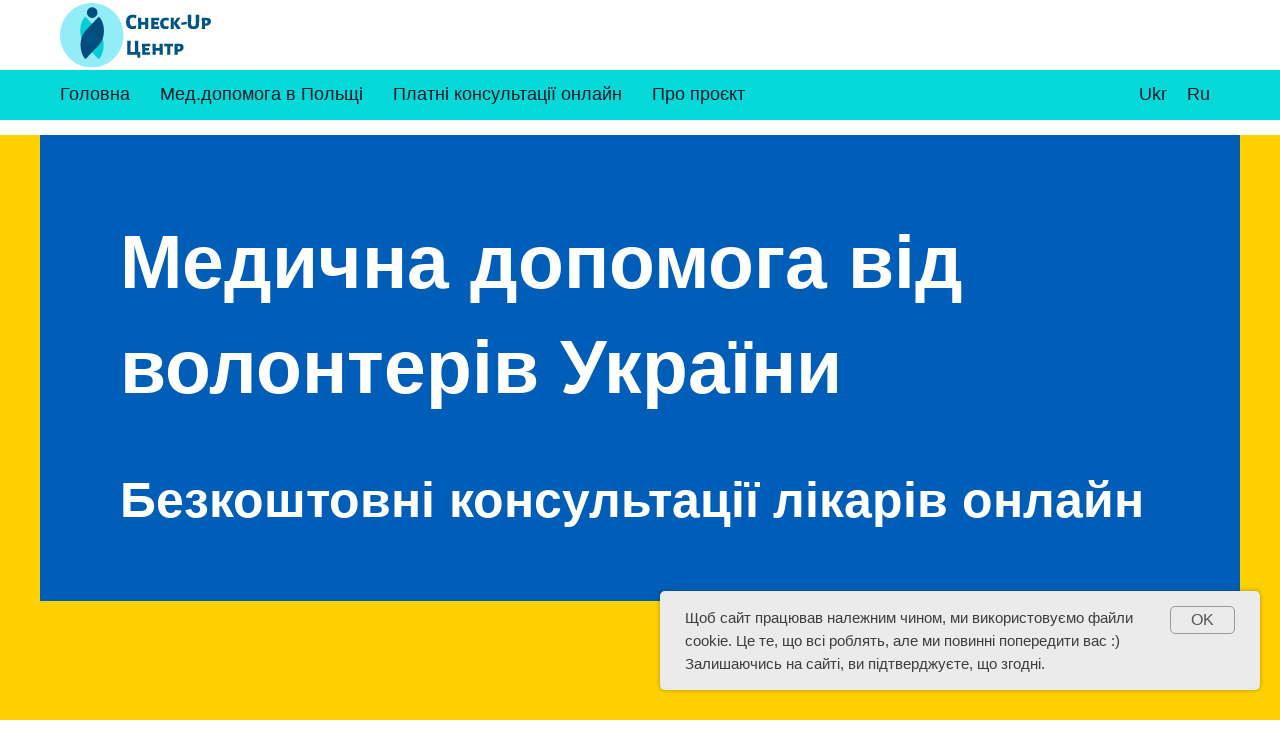

--- FILE ---
content_type: text/html; charset=UTF-8
request_url: https://check-up.in.ua/ukr/help
body_size: 17011
content:
<!DOCTYPE html> <html> <head> <meta charset="utf-8" /> <meta http-equiv="Content-Type" content="text/html; charset=utf-8" /> <meta name="viewport" content="width=device-width, initial-scale=1.0" /> <meta name="yandex-verification" content="0d40d2da08294e27" /> <!--metatextblock--> <title>Безкоштовні консультації лікарів онлайн</title> <meta name="description" content="Лікарі-волонтери безоплатно консультують тих, кому наразі це потрібно. Інформація оновлюється." /> <meta property="og:url" content="https://check-up.in.ua/ukr/help" /> <meta property="og:title" content="Безкоштовні консультації лікарів онлайн" /> <meta property="og:description" content="Дізнайтеся, як отримати безкоштовну консультацію" /> <meta property="og:type" content="website" /> <meta property="og:image" content="https://thb.tildacdn.one/tild6561-3838-4862-b838-363635313661/-/resize/504x/CheckUpBlueRastrRoun.png" /> <link rel="canonical" href="https://check-up.in.ua/ukr/help"> <!--/metatextblock--> <meta name="format-detection" content="telephone=no" /> <meta http-equiv="x-dns-prefetch-control" content="on"> <link rel="dns-prefetch" href="https://ws.tildacdn.com"> <link rel="dns-prefetch" href="https://static.tildacdn.one"> <link rel="dns-prefetch" href="https://fonts.tildacdn.com"> <link rel="icon" type="image/svg+xml" sizes="any" href="https://static.tildacdn.one/tild3638-6131-4335-b231-326665613633/_favicon.svg"> <link rel="icon" type="image/png" sizes="32x32" href="https://static.tildacdn.one/tild6633-3439-4937-b536-373763316663/check-up_center_favi.png"/> <link rel="apple-touch-icon" type="image/png" href="https://static.tildacdn.one/tild3065-6331-4165-a561-643738396139/ANDROID_TILE_favicon.png"> <link rel="icon" type="image/png" sizes="192x192" href="https://static.tildacdn.one/tild3065-6331-4165-a561-643738396139/ANDROID_TILE_favicon.png"> <!-- Assets --> <script src="https://neo.tildacdn.com/js/tilda-fallback-1.0.min.js" async charset="utf-8"></script> <link rel="stylesheet" href="https://static.tildacdn.one/css/tilda-grid-3.0.min.css" type="text/css" media="all" onerror="this.loaderr='y';"/> <link rel="stylesheet" href="https://static.tildacdn.one/ws/project1327135/tilda-blocks-page26400328.min.css?t=1748497681" type="text/css" media="all" onerror="this.loaderr='y';" /> <link rel="stylesheet" href="https://static.tildacdn.one/css/tilda-animation-2.0.min.css" type="text/css" media="all" onerror="this.loaderr='y';" /> <link rel="stylesheet" href="https://static.tildacdn.one/css/tilda-popup-1.1.min.css" type="text/css" media="print" onload="this.media='all';" onerror="this.loaderr='y';" /> <noscript><link rel="stylesheet" href="https://static.tildacdn.one/css/tilda-popup-1.1.min.css" type="text/css" media="all" /></noscript> <link rel="stylesheet" href="https://static.tildacdn.one/css/tilda-slds-1.4.min.css" type="text/css" media="print" onload="this.media='all';" onerror="this.loaderr='y';" /> <noscript><link rel="stylesheet" href="https://static.tildacdn.one/css/tilda-slds-1.4.min.css" type="text/css" media="all" /></noscript> <link rel="stylesheet" href="https://static.tildacdn.one/css/tilda-catalog-1.1.min.css" type="text/css" media="print" onload="this.media='all';" onerror="this.loaderr='y';" /> <noscript><link rel="stylesheet" href="https://static.tildacdn.one/css/tilda-catalog-1.1.min.css" type="text/css" media="all" /></noscript> <link rel="stylesheet" href="https://static.tildacdn.one/css/tilda-forms-1.0.min.css" type="text/css" media="all" onerror="this.loaderr='y';" /> <link rel="stylesheet" href="https://static.tildacdn.one/css/tilda-zoom-2.0.min.css" type="text/css" media="print" onload="this.media='all';" onerror="this.loaderr='y';" /> <noscript><link rel="stylesheet" href="https://static.tildacdn.one/css/tilda-zoom-2.0.min.css" type="text/css" media="all" /></noscript> <script type="text/javascript">TildaFonts=["2485","2488","2491","2494"];window.tildafontsswap='y';</script> <script type="text/javascript" src="https://static.tildacdn.one/js/tilda-fonts.min.js" charset="utf-8" onerror="this.loaderr='y';"></script> <script nomodule src="https://static.tildacdn.one/js/tilda-polyfill-1.0.min.js" charset="utf-8"></script> <script type="text/javascript">function t_onReady(func) {if(document.readyState!='loading') {func();} else {document.addEventListener('DOMContentLoaded',func);}}
function t_onFuncLoad(funcName,okFunc,time) {if(typeof window[funcName]==='function') {okFunc();} else {setTimeout(function() {t_onFuncLoad(funcName,okFunc,time);},(time||100));}}function t_throttle(fn,threshhold,scope) {return function() {fn.apply(scope||this,arguments);};}function t396_initialScale(t){t=document.getElementById("rec"+t);if(t){t=t.querySelector(".t396__artboard");if(t){var e,r=document.documentElement.clientWidth,a=[];if(i=t.getAttribute("data-artboard-screens"))for(var i=i.split(","),l=0;l<i.length;l++)a[l]=parseInt(i[l],10);else a=[320,480,640,960,1200];for(l=0;l<a.length;l++){var n=a[l];n<=r&&(e=n)}var o="edit"===window.allrecords.getAttribute("data-tilda-mode"),d="center"===t396_getFieldValue(t,"valign",e,a),c="grid"===t396_getFieldValue(t,"upscale",e,a),s=t396_getFieldValue(t,"height_vh",e,a),u=t396_getFieldValue(t,"height",e,a),g=!!window.opr&&!!window.opr.addons||!!window.opera||-1!==navigator.userAgent.indexOf(" OPR/");if(!o&&d&&!c&&!s&&u&&!g){for(var _=parseFloat((r/e).toFixed(3)),f=[t,t.querySelector(".t396__carrier"),t.querySelector(".t396__filter")],l=0;l<f.length;l++)f[l].style.height=Math.floor(parseInt(u,10)*_)+"px";t396_scaleInitial__getElementsToScale(t).forEach(function(t){t.style.zoom=_})}}}}function t396_scaleInitial__getElementsToScale(t){return t?Array.prototype.slice.call(t.children).filter(function(t){return t&&(t.classList.contains("t396__elem")||t.classList.contains("t396__group"))}):[]}function t396_getFieldValue(t,e,r,a){var i=a[a.length-1],l=r===i?t.getAttribute("data-artboard-"+e):t.getAttribute("data-artboard-"+e+"-res-"+r);if(!l)for(var n=0;n<a.length;n++){var o=a[n];if(!(o<=r)&&(l=o===i?t.getAttribute("data-artboard-"+e):t.getAttribute("data-artboard-"+e+"-res-"+o)))break}return l}</script> <script src="https://static.tildacdn.one/js/jquery-1.10.2.min.js" charset="utf-8" onerror="this.loaderr='y';"></script> <script src="https://static.tildacdn.one/js/tilda-scripts-3.0.min.js" charset="utf-8" defer onerror="this.loaderr='y';"></script> <script src="https://static.tildacdn.one/ws/project1327135/tilda-blocks-page26400328.min.js?t=1748497681" charset="utf-8" async onerror="this.loaderr='y';"></script> <script src="https://static.tildacdn.one/js/tilda-lazyload-1.0.min.js" charset="utf-8" async onerror="this.loaderr='y';"></script> <script src="https://static.tildacdn.one/js/tilda-animation-2.0.min.js" charset="utf-8" async onerror="this.loaderr='y';"></script> <script src="https://static.tildacdn.one/js/tilda-zero-1.1.min.js" charset="utf-8" async onerror="this.loaderr='y';"></script> <script src="https://static.tildacdn.one/js/tilda-menu-1.0.min.js" charset="utf-8" async onerror="this.loaderr='y';"></script> <script src="https://static.tildacdn.one/js/hammer.min.js" charset="utf-8" async onerror="this.loaderr='y';"></script> <script src="https://static.tildacdn.one/js/tilda-slds-1.4.min.js" charset="utf-8" async onerror="this.loaderr='y';"></script> <script src="https://static.tildacdn.one/js/tilda-products-1.0.min.js" charset="utf-8" async onerror="this.loaderr='y';"></script> <script src="https://static.tildacdn.one/js/tilda-catalog-1.1.min.js" charset="utf-8" async onerror="this.loaderr='y';"></script> <script src="https://static.tildacdn.one/js/tilda-popup-1.0.min.js" charset="utf-8" async onerror="this.loaderr='y';"></script> <script src="https://static.tildacdn.one/js/tilda-forms-1.0.min.js" charset="utf-8" async onerror="this.loaderr='y';"></script> <script src="https://static.tildacdn.one/js/tilda-zoom-2.0.min.js" charset="utf-8" async onerror="this.loaderr='y';"></script> <script src="https://static.tildacdn.one/js/tilda-zero-scale-1.0.min.js" charset="utf-8" async onerror="this.loaderr='y';"></script> <script src="https://static.tildacdn.one/js/tilda-skiplink-1.0.min.js" charset="utf-8" async onerror="this.loaderr='y';"></script> <script src="https://static.tildacdn.one/js/tilda-events-1.0.min.js" charset="utf-8" async onerror="this.loaderr='y';"></script> <script type="text/javascript">window.dataLayer=window.dataLayer||[];</script> <!-- Google Tag Manager --> <script type="text/javascript">(function(w,d,s,l,i){w[l]=w[l]||[];w[l].push({'gtm.start':new Date().getTime(),event:'gtm.js'});var f=d.getElementsByTagName(s)[0],j=d.createElement(s),dl=l!='dataLayer'?'&l='+l:'';j.async=true;j.src='https://www.googletagmanager.com/gtm.js?id='+i+dl;f.parentNode.insertBefore(j,f);})(window,document,'script','dataLayer','GTM-NV6W2J3');</script> <!-- End Google Tag Manager --> <!-- Facebook Pixel Code --> <script type="text/javascript" data-tilda-cookie-type="advertising">setTimeout(function(){!function(f,b,e,v,n,t,s)
{if(f.fbq)return;n=f.fbq=function(){n.callMethod?n.callMethod.apply(n,arguments):n.queue.push(arguments)};if(!f._fbq)f._fbq=n;n.push=n;n.loaded=!0;n.version='2.0';n.agent='pltilda';n.queue=[];t=b.createElement(e);t.async=!0;t.src=v;s=b.getElementsByTagName(e)[0];s.parentNode.insertBefore(t,s)}(window,document,'script','https://connect.facebook.net/en_US/fbevents.js');fbq('init','378746809474256');fbq('track','PageView');},2000);</script> <!-- End Facebook Pixel Code --> <script type="text/javascript">(function() {if((/bot|google|yandex|baidu|bing|msn|duckduckbot|teoma|slurp|crawler|spider|robot|crawling|facebook/i.test(navigator.userAgent))===false&&typeof(sessionStorage)!='undefined'&&sessionStorage.getItem('visited')!=='y'&&document.visibilityState){var style=document.createElement('style');style.type='text/css';style.innerHTML='@media screen and (min-width: 980px) {.t-records {opacity: 0;}.t-records_animated {-webkit-transition: opacity ease-in-out .2s;-moz-transition: opacity ease-in-out .2s;-o-transition: opacity ease-in-out .2s;transition: opacity ease-in-out .2s;}.t-records.t-records_visible {opacity: 1;}}';document.getElementsByTagName('head')[0].appendChild(style);function t_setvisRecs(){var alr=document.querySelectorAll('.t-records');Array.prototype.forEach.call(alr,function(el) {el.classList.add("t-records_animated");});setTimeout(function() {Array.prototype.forEach.call(alr,function(el) {el.classList.add("t-records_visible");});sessionStorage.setItem("visited","y");},400);}
document.addEventListener('DOMContentLoaded',t_setvisRecs);}})();</script></head> <body class="t-body" style="margin:0;"> <!--allrecords--> <div id="allrecords" class="t-records" data-hook="blocks-collection-content-node" data-tilda-project-id="1327135" data-tilda-page-id="26400328" data-tilda-page-alias="ukr/help" data-tilda-formskey="373a1eb14d632fc38143ec6a572e8797" data-tilda-stat-scroll="yes" data-tilda-lazy="yes" data-tilda-root-zone="one" data-tilda-ts="y"> <div id="rec457054454" class="r t-rec" style=" " data-animationappear="off" data-record-type="396"> <!-- T396 --> <style>#rec457054454 .t396__artboard {height:70px;background-color:#ffffff;}#rec457054454 .t396__filter {height:70px;}#rec457054454 .t396__carrier{height:70px;background-position:center center;background-attachment:scroll;background-size:cover;background-repeat:no-repeat;}@media screen and (max-width:1199px) {#rec457054454 .t396__artboard,#rec457054454 .t396__filter,#rec457054454 .t396__carrier {height:80px;}#rec457054454 .t396__artboard {background-color:#ffffff;}#rec457054454 .t396__filter {}#rec457054454 .t396__carrier {background-attachment:scroll;}}@media screen and (max-width:959px) {#rec457054454 .t396__artboard,#rec457054454 .t396__filter,#rec457054454 .t396__carrier {height:90px;}#rec457054454 .t396__artboard {background-color:#ffffff;}#rec457054454 .t396__filter {}#rec457054454 .t396__carrier {background-attachment:scroll;}}@media screen and (max-width:639px) {#rec457054454 .t396__artboard,#rec457054454 .t396__filter,#rec457054454 .t396__carrier {}#rec457054454 .t396__artboard {background-color:#ffffff;}#rec457054454 .t396__filter {}#rec457054454 .t396__carrier {background-attachment:scroll;}}@media screen and (max-width:479px) {#rec457054454 .t396__artboard,#rec457054454 .t396__filter,#rec457054454 .t396__carrier {height:70px;}#rec457054454 .t396__artboard {background-color:#ffffff;}#rec457054454 .t396__filter {}#rec457054454 .t396__carrier {background-attachment:scroll;}}#rec457054454 .tn-elem[data-elem-id="1602432160320"]{z-index:3;top:3px;left:calc(50% - 600px + 20px);width:157px;height:auto;}#rec457054454 .tn-elem[data-elem-id="1602432160320"] .tn-atom {border-radius:0px 0px 0px 0px;background-position:center center;border-color:transparent ;border-style:solid;}#rec457054454 .tn-elem[data-elem-id="1602432160320"] .tn-atom__img {border-radius:0px 0px 0px 0px;object-position:center center;}@media screen and (max-width:1199px) {#rec457054454 .tn-elem[data-elem-id="1602432160320"] {top:8px;left:calc(50% - 480px + 20px);height:auto;}}@media screen and (max-width:959px) {#rec457054454 .tn-elem[data-elem-id="1602432160320"] {top:13px;left:calc(50% - 320px + 10px);height:auto;}}@media screen and (max-width:639px) {#rec457054454 .tn-elem[data-elem-id="1602432160320"] {top:13px;left:calc(50% - 240px + 13px);height:auto;}}@media screen and (max-width:479px) {#rec457054454 .tn-elem[data-elem-id="1602432160320"] {top:11px;left:calc(50% - 160px + 7px);width:117px;height:auto;}}#rec457054454 .tn-elem[data-elem-id="1650348187854"]{color:#ffd101;text-align:center;z-index:4;top:187px;left:calc(50% - 600px + 743px);width:190px;height:45px;}#rec457054454 .tn-elem[data-elem-id="1650348187854"] .tn-atom{color:#ffd101;font-size:21px;font-family:'Mediator',Arial,sans-serif;line-height:1.55;font-weight:600;border-width:2px;border-radius:5px 5px 5px 5px;background-color:#005eb8;background-position:center center;border-color:#005eb8 ;border-style:solid;transition:background-color 0.2s ease-in-out,color 0.2s ease-in-out,border-color 0.2s ease-in-out;}@media screen and (max-width:1199px) {#rec457054454 .tn-elem[data-elem-id="1650348187854"] {top:236px;left:calc(50% - 480px + 591px);}}@media screen and (max-width:959px) {#rec457054454 .tn-elem[data-elem-id="1650348187854"] {top:214px;left:calc(50% - 320px + 370px);width:120px;height:40px;}#rec457054454 .tn-elem[data-elem-id="1650348187854"] .tn-atom{font-size:17px;background-size:cover;}}@media screen and (max-width:639px) {#rec457054454 .tn-elem[data-elem-id="1650348187854"] {top:210px;left:calc(50% - 240px + 301px);}}@media screen and (max-width:479px) {#rec457054454 .tn-elem[data-elem-id="1650348187854"] {top:172px;left:calc(50% - 160px + 157px);}}</style> <div class='t396'> <div class="t396__artboard" data-artboard-recid="457054454" data-artboard-screens="320,480,640,960,1200" data-artboard-height="70" data-artboard-valign="center" data-artboard-upscale="grid" data-artboard-height-res-320="70" data-artboard-height-res-640="90" data-artboard-height-res-960="80"> <div class="t396__carrier" data-artboard-recid="457054454"></div> <div class="t396__filter" data-artboard-recid="457054454"></div> <div class='t396__elem tn-elem tn-elem__4570544541602432160320' data-elem-id='1602432160320' data-elem-type='image' data-field-top-value="3" data-field-left-value="20" data-field-height-value="64" data-field-width-value="157" data-field-axisy-value="top" data-field-axisx-value="left" data-field-container-value="grid" data-field-topunits-value="px" data-field-leftunits-value="px" data-field-heightunits-value="px" data-field-widthunits-value="px" data-field-filewidth-value="467" data-field-fileheight-value="189" data-field-heightmode-value="hug" data-field-top-res-320-value="11" data-field-left-res-320-value="7" data-field-height-res-320-value="47" data-field-width-res-320-value="117" data-field-container-res-320-value="window" data-field-top-res-480-value="13" data-field-left-res-480-value="13" data-field-height-res-480-value="64" data-field-top-res-640-value="13" data-field-left-res-640-value="10" data-field-height-res-640-value="64" data-field-top-res-960-value="8" data-field-left-res-960-value="20" data-field-height-res-960-value="64"> <a class='tn-atom' href="/"> <img class='tn-atom__img t-img' data-original='https://static.tildacdn.one/tild3136-3935-4538-b635-373438626465/Logo_Check-up_.svg'
src='https://static.tildacdn.one/tild3136-3935-4538-b635-373438626465/Logo_Check-up_.svg'
alt='' imgfield='tn_img_1602432160320'
/> </a> </div> <div class='t396__elem tn-elem tn-elem__4570544541650348187854' data-elem-id='1650348187854' data-elem-type='button' data-field-top-value="187" data-field-left-value="743" data-field-height-value="45" data-field-width-value="190" data-field-axisy-value="top" data-field-axisx-value="left" data-field-container-value="grid" data-field-topunits-value="px" data-field-leftunits-value="px" data-field-heightunits-value="px" data-field-widthunits-value="px" data-field-top-res-320-value="172" data-field-left-res-320-value="157" data-field-top-res-480-value="210" data-field-left-res-480-value="301" data-field-top-res-640-value="214" data-field-left-res-640-value="370" data-field-height-res-640-value="40" data-field-width-res-640-value="120" data-field-top-res-960-value="236" data-field-left-res-960-value="591"> <a class='tn-atom js-click-zero-stat' href="https://secure.wayforpay.com/donate/da1c0f481c8e0" rel="nofollow" target="_blank" data-tilda-event-name="/tilda/click/rec457054454/button1650348187854">Підтримати</a> </div> </div> </div> <script>t_onReady(function() {t_onFuncLoad('t396_init',function() {t396_init('457054454');});});</script> <!-- /T396 --> </div> <div id="rec647233142" class="r t-rec t-screenmin-980px" style=" " data-animationappear="off" data-record-type="257" data-screen-min="980px"> <!-- T228 --> <div id="nav647233142marker"></div> <div class="tmenu-mobile"> <div class="tmenu-mobile__container"> <div class="tmenu-mobile__text t-name t-name_md" field="menu_mob_title">&nbsp;</div> <button type="button"
class="t-menuburger t-menuburger_first "
aria-label="Навигационное меню"
aria-expanded="false"> <span style="background-color:#011a29;"></span> <span style="background-color:#011a29;"></span> <span style="background-color:#011a29;"></span> <span style="background-color:#011a29;"></span> </button> <script>function t_menuburger_init(recid) {var rec=document.querySelector('#rec' + recid);if(!rec) return;var burger=rec.querySelector('.t-menuburger');if(!burger) return;var isSecondStyle=burger.classList.contains('t-menuburger_second');if(isSecondStyle&&!window.isMobile&&!('ontouchend' in document)) {burger.addEventListener('mouseenter',function() {if(burger.classList.contains('t-menuburger-opened')) return;burger.classList.remove('t-menuburger-unhovered');burger.classList.add('t-menuburger-hovered');});burger.addEventListener('mouseleave',function() {if(burger.classList.contains('t-menuburger-opened')) return;burger.classList.remove('t-menuburger-hovered');burger.classList.add('t-menuburger-unhovered');setTimeout(function() {burger.classList.remove('t-menuburger-unhovered');},300);});}
burger.addEventListener('click',function() {if(!burger.closest('.tmenu-mobile')&&!burger.closest('.t450__burger_container')&&!burger.closest('.t466__container')&&!burger.closest('.t204__burger')&&!burger.closest('.t199__js__menu-toggler')) {burger.classList.toggle('t-menuburger-opened');burger.classList.remove('t-menuburger-unhovered');}});var menu=rec.querySelector('[data-menu="yes"]');if(!menu) return;var menuLinks=menu.querySelectorAll('.t-menu__link-item');var submenuClassList=['t978__menu-link_hook','t978__tm-link','t966__tm-link','t794__tm-link','t-menusub__target-link'];Array.prototype.forEach.call(menuLinks,function(link) {link.addEventListener('click',function() {var isSubmenuHook=submenuClassList.some(function(submenuClass) {return link.classList.contains(submenuClass);});if(isSubmenuHook) return;burger.classList.remove('t-menuburger-opened');});});menu.addEventListener('clickedAnchorInTooltipMenu',function() {burger.classList.remove('t-menuburger-opened');});}
t_onReady(function() {t_onFuncLoad('t_menuburger_init',function(){t_menuburger_init('647233142');});});</script> <style>.t-menuburger{position:relative;flex-shrink:0;width:28px;height:20px;padding:0;border:none;background-color:transparent;outline:none;-webkit-transform:rotate(0deg);transform:rotate(0deg);transition:transform .5s ease-in-out;cursor:pointer;z-index:999;}.t-menuburger span{display:block;position:absolute;width:100%;opacity:1;left:0;-webkit-transform:rotate(0deg);transform:rotate(0deg);transition:.25s ease-in-out;height:3px;background-color:#000;}.t-menuburger span:nth-child(1){top:0px;}.t-menuburger span:nth-child(2),.t-menuburger span:nth-child(3){top:8px;}.t-menuburger span:nth-child(4){top:16px;}.t-menuburger__big{width:42px;height:32px;}.t-menuburger__big span{height:5px;}.t-menuburger__big span:nth-child(2),.t-menuburger__big span:nth-child(3){top:13px;}.t-menuburger__big span:nth-child(4){top:26px;}.t-menuburger__small{width:22px;height:14px;}.t-menuburger__small span{height:2px;}.t-menuburger__small span:nth-child(2),.t-menuburger__small span:nth-child(3){top:6px;}.t-menuburger__small span:nth-child(4){top:12px;}.t-menuburger-opened span:nth-child(1){top:8px;width:0%;left:50%;}.t-menuburger-opened span:nth-child(2){-webkit-transform:rotate(45deg);transform:rotate(45deg);}.t-menuburger-opened span:nth-child(3){-webkit-transform:rotate(-45deg);transform:rotate(-45deg);}.t-menuburger-opened span:nth-child(4){top:8px;width:0%;left:50%;}.t-menuburger-opened.t-menuburger__big span:nth-child(1){top:6px;}.t-menuburger-opened.t-menuburger__big span:nth-child(4){top:18px;}.t-menuburger-opened.t-menuburger__small span:nth-child(1),.t-menuburger-opened.t-menuburger__small span:nth-child(4){top:6px;}@media (hover),(min-width:0\0){.t-menuburger_first:hover span:nth-child(1){transform:translateY(1px);}.t-menuburger_first:hover span:nth-child(4){transform:translateY(-1px);}.t-menuburger_first.t-menuburger__big:hover span:nth-child(1){transform:translateY(3px);}.t-menuburger_first.t-menuburger__big:hover span:nth-child(4){transform:translateY(-3px);}}.t-menuburger_second span:nth-child(2),.t-menuburger_second span:nth-child(3){width:80%;left:20%;right:0;}@media (hover),(min-width:0\0){.t-menuburger_second.t-menuburger-hovered span:nth-child(2),.t-menuburger_second.t-menuburger-hovered span:nth-child(3){animation:t-menuburger-anim 0.3s ease-out normal forwards;}.t-menuburger_second.t-menuburger-unhovered span:nth-child(2),.t-menuburger_second.t-menuburger-unhovered span:nth-child(3){animation:t-menuburger-anim2 0.3s ease-out normal forwards;}}.t-menuburger_second.t-menuburger-opened span:nth-child(2),.t-menuburger_second.t-menuburger-opened span:nth-child(3){left:0;right:0;width:100%!important;}.t-menuburger_third span:nth-child(4){width:70%;left:unset;right:0;}@media (hover),(min-width:0\0){.t-menuburger_third:not(.t-menuburger-opened):hover span:nth-child(4){width:100%;}}.t-menuburger_third.t-menuburger-opened span:nth-child(4){width:0!important;right:50%;}.t-menuburger_fourth{height:12px;}.t-menuburger_fourth.t-menuburger__small{height:8px;}.t-menuburger_fourth.t-menuburger__big{height:18px;}.t-menuburger_fourth span:nth-child(2),.t-menuburger_fourth span:nth-child(3){top:4px;opacity:0;}.t-menuburger_fourth span:nth-child(4){top:8px;}.t-menuburger_fourth.t-menuburger__small span:nth-child(2),.t-menuburger_fourth.t-menuburger__small span:nth-child(3){top:3px;}.t-menuburger_fourth.t-menuburger__small span:nth-child(4){top:6px;}.t-menuburger_fourth.t-menuburger__small span:nth-child(2),.t-menuburger_fourth.t-menuburger__small span:nth-child(3){top:3px;}.t-menuburger_fourth.t-menuburger__small span:nth-child(4){top:6px;}.t-menuburger_fourth.t-menuburger__big span:nth-child(2),.t-menuburger_fourth.t-menuburger__big span:nth-child(3){top:6px;}.t-menuburger_fourth.t-menuburger__big span:nth-child(4){top:12px;}@media (hover),(min-width:0\0){.t-menuburger_fourth:not(.t-menuburger-opened):hover span:nth-child(1){transform:translateY(1px);}.t-menuburger_fourth:not(.t-menuburger-opened):hover span:nth-child(4){transform:translateY(-1px);}.t-menuburger_fourth.t-menuburger__big:not(.t-menuburger-opened):hover span:nth-child(1){transform:translateY(3px);}.t-menuburger_fourth.t-menuburger__big:not(.t-menuburger-opened):hover span:nth-child(4){transform:translateY(-3px);}}.t-menuburger_fourth.t-menuburger-opened span:nth-child(1),.t-menuburger_fourth.t-menuburger-opened span:nth-child(4){top:4px;}.t-menuburger_fourth.t-menuburger-opened span:nth-child(2),.t-menuburger_fourth.t-menuburger-opened span:nth-child(3){opacity:1;}@keyframes t-menuburger-anim{0%{width:80%;left:20%;right:0;}50%{width:100%;left:0;right:0;}100%{width:80%;left:0;right:20%;}}@keyframes t-menuburger-anim2{0%{width:80%;left:0;}50%{width:100%;right:0;left:0;}100%{width:80%;left:20%;right:0;}}</style> </div> </div> <style>.tmenu-mobile{background-color:#111;display:none;width:100%;top:0;z-index:990;}.tmenu-mobile_positionfixed{position:fixed;}.tmenu-mobile__text{color:#fff;}.tmenu-mobile__container{min-height:64px;padding:20px;position:relative;box-sizing:border-box;display:-webkit-flex;display:-ms-flexbox;display:flex;-webkit-align-items:center;-ms-flex-align:center;align-items:center;-webkit-justify-content:space-between;-ms-flex-pack:justify;justify-content:space-between;}.tmenu-mobile__list{display:block;}.tmenu-mobile__burgerlogo{display:inline-block;font-size:24px;font-weight:400;white-space:nowrap;vertical-align:middle;}.tmenu-mobile__imglogo{height:auto;display:block;max-width:300px!important;box-sizing:border-box;padding:0;margin:0 auto;}@media screen and (max-width:980px){.tmenu-mobile__menucontent_hidden{display:none;height:100%;}.tmenu-mobile{display:block;}}@media screen and (max-width:980px){#rec647233142 .tmenu-mobile{background-color:#06adbf;}#rec647233142 .t-menuburger{-webkit-order:1;-ms-flex-order:1;order:1;}}</style> <style> #rec647233142 .tmenu-mobile__burgerlogo a{color:#ffffff;}</style> <style> #rec647233142 .tmenu-mobile__burgerlogo__title{color:#ffffff;}</style> <div id="nav647233142" class="t228 t228__positionstatic tmenu-mobile__menucontent_hidden" style="background-color: rgba(7,217,217,1); height:50px; " data-bgcolor-hex="#07d9d9" data-bgcolor-rgba="rgba(7,217,217,1)" data-navmarker="nav647233142marker" data-appearoffset="" data-bgopacity-two="" data-menushadow="" data-menushadow-css="" data-bgopacity="1" data-menu-items-align="left" data-menu="yes"> <div class="t228__maincontainer t228__c12collumns" style="height:50px;"> <div class="t228__padding40px"></div> <div class="t228__leftside"> </div> <div class="t228__centerside t228__menualign_left"> <nav class="t228__centercontainer"> <ul role="list" class="t228__list t-menu__list"> <li class="t228__list_item"
style="padding:0 15px 0 0;"> <a class="t-menu__link-item"
href="/" data-menu-submenu-hook="" data-menu-item-number="1">
Головна
</a> </li> <li class="t228__list_item"
style="padding:0 15px;"> <a class="t-menu__link-item"
href="/ukr/poland" data-menu-submenu-hook="" data-menu-item-number="2">
Мед.допомога в Польщі
</a> </li> <li class="t228__list_item"
style="padding:0 15px;"> <a class="t-menu__link-item"
href="/ukr/online/doctors" data-menu-submenu-hook="" data-menu-item-number="3">
Платні консультації онлайн
</a> </li> <li class="t228__list_item"
style="padding:0 0 0 15px;"> <a class="t-menu__link-item"
href="/ukr/about" data-menu-submenu-hook="" data-menu-item-number="4">
Про проєкт
</a> </li> </ul> </nav> </div> <div class="t228__rightside"> <div class="t228__rightcontainer"> <div class="t228__right_langs"> <div class="t228__right_buttons_wrap"> <div class="t228__right_langs_lang"> <a style="" href="/ukr/help">Ukr</a> </div> <div class="t228__right_langs_lang"> <a style="" href="/ru/help">Ru</a> </div> </div> </div> </div> </div> <div class="t228__padding40px"></div> </div> </div> <style>@media screen and (max-width:980px){#rec647233142 .t228{position:static;}}</style> <script>window.addEventListener('resize',t_throttle(function() {t_onFuncLoad('t_menu__setBGcolor',function() {t_menu__setBGcolor('647233142','.t228');});}));t_onReady(function() {t_onFuncLoad('t_menu__highlightActiveLinks',function() {t_menu__highlightActiveLinks('.t228__list_item a');});t_onFuncLoad('t228__init',function() {t228__init('647233142');});t_onFuncLoad('t_menu__setBGcolor',function() {t_menu__setBGcolor('647233142','.t228');});t_onFuncLoad('t_menu__interactFromKeyboard',function() {t_menu__interactFromKeyboard('647233142');});t_onFuncLoad('t_menu__createMobileMenu',function() {t_menu__createMobileMenu('647233142','.t228');});});</script> <!--[if IE 8]> <style>#rec647233142 .t228{filter:progid:DXImageTransform.Microsoft.gradient(startColorStr='#D907d9d9',endColorstr='#D907d9d9');}</style> <![endif]--> <style>#rec647233142 .t-menu__link-item{-webkit-transition:color 0.3s ease-in-out,opacity 0.3s ease-in-out;transition:color 0.3s ease-in-out,opacity 0.3s ease-in-out;position:relative;}#rec647233142 .t-menu__link-item.t-active:not(.t978__menu-link){color:#f5ffff !important;}#rec647233142 .t-menu__link-item.t-active::after{content:'';position:absolute;left:0;-webkit-transition:all 0.3s ease;transition:all 0.3s ease;opacity:1;width:100%;height:100%;bottom:-0px;border-bottom:0px solid #f5ffff;-webkit-box-shadow:inset 0px -1px 0px 0px #f5ffff;-moz-box-shadow:inset 0px -1px 0px 0px #f5ffff;box-shadow:inset 0px -1px 0px 0px #f5ffff;}#rec647233142 .t-menu__link-item:not(.t-active):not(.tooltipstered):hover{color:#f5ffff !important;}#rec647233142 .t-menu__link-item:not(.t-active):not(.tooltipstered):focus-visible{color:#f5ffff !important;}@supports (overflow:-webkit-marquee) and (justify-content:inherit){#rec647233142 .t-menu__link-item,#rec647233142 .t-menu__link-item.t-active{opacity:1 !important;}}</style> <style> #rec647233142 a.t-menusub__link-item{font-size:18px;color:#011a29;font-weight:500;}</style> <style> #rec647233142 .t228__leftcontainer a{color:#ffffff;}#rec647233142 a.t-menu__link-item{font-size:18px;color:#011a29;font-weight:500;}#rec647233142 .t228__right_langs_lang a{font-size:18px;color:#011a29;font-weight:500;}</style> <style> #rec647233142 .t228__logo{color:#ffffff;}</style> </div> <div id="rec647233143" class="r t-rec t-rec_pt_0 t-rec_pb_0 t-screenmax-980px" style="padding-top:0px;padding-bottom:0px; " data-animationappear="off" data-record-type="450" data-screen-max="980px"> <div class="t450__menu__content "
style="top:15px; " data-menu="yes" data-appearoffset="" data-hideoffset=""> <div class="t450__burger_container "> <div class="t450__burger_bg t450__burger_cirqle"
style="background-color:#ffffff; opacity:0.40;"> </div> <button type="button"
class="t-menuburger t-menuburger_first "
aria-label="Навигационное меню"
aria-expanded="false"> <span style="background-color:#011a29;"></span> <span style="background-color:#011a29;"></span> <span style="background-color:#011a29;"></span> <span style="background-color:#011a29;"></span> </button> <script>function t_menuburger_init(recid) {var rec=document.querySelector('#rec' + recid);if(!rec) return;var burger=rec.querySelector('.t-menuburger');if(!burger) return;var isSecondStyle=burger.classList.contains('t-menuburger_second');if(isSecondStyle&&!window.isMobile&&!('ontouchend' in document)) {burger.addEventListener('mouseenter',function() {if(burger.classList.contains('t-menuburger-opened')) return;burger.classList.remove('t-menuburger-unhovered');burger.classList.add('t-menuburger-hovered');});burger.addEventListener('mouseleave',function() {if(burger.classList.contains('t-menuburger-opened')) return;burger.classList.remove('t-menuburger-hovered');burger.classList.add('t-menuburger-unhovered');setTimeout(function() {burger.classList.remove('t-menuburger-unhovered');},300);});}
burger.addEventListener('click',function() {if(!burger.closest('.tmenu-mobile')&&!burger.closest('.t450__burger_container')&&!burger.closest('.t466__container')&&!burger.closest('.t204__burger')&&!burger.closest('.t199__js__menu-toggler')) {burger.classList.toggle('t-menuburger-opened');burger.classList.remove('t-menuburger-unhovered');}});var menu=rec.querySelector('[data-menu="yes"]');if(!menu) return;var menuLinks=menu.querySelectorAll('.t-menu__link-item');var submenuClassList=['t978__menu-link_hook','t978__tm-link','t966__tm-link','t794__tm-link','t-menusub__target-link'];Array.prototype.forEach.call(menuLinks,function(link) {link.addEventListener('click',function() {var isSubmenuHook=submenuClassList.some(function(submenuClass) {return link.classList.contains(submenuClass);});if(isSubmenuHook) return;burger.classList.remove('t-menuburger-opened');});});menu.addEventListener('clickedAnchorInTooltipMenu',function() {burger.classList.remove('t-menuburger-opened');});}
t_onReady(function() {t_onFuncLoad('t_menuburger_init',function(){t_menuburger_init('647233143');});});</script> <style>.t-menuburger{position:relative;flex-shrink:0;width:28px;height:20px;padding:0;border:none;background-color:transparent;outline:none;-webkit-transform:rotate(0deg);transform:rotate(0deg);transition:transform .5s ease-in-out;cursor:pointer;z-index:999;}.t-menuburger span{display:block;position:absolute;width:100%;opacity:1;left:0;-webkit-transform:rotate(0deg);transform:rotate(0deg);transition:.25s ease-in-out;height:3px;background-color:#000;}.t-menuburger span:nth-child(1){top:0px;}.t-menuburger span:nth-child(2),.t-menuburger span:nth-child(3){top:8px;}.t-menuburger span:nth-child(4){top:16px;}.t-menuburger__big{width:42px;height:32px;}.t-menuburger__big span{height:5px;}.t-menuburger__big span:nth-child(2),.t-menuburger__big span:nth-child(3){top:13px;}.t-menuburger__big span:nth-child(4){top:26px;}.t-menuburger__small{width:22px;height:14px;}.t-menuburger__small span{height:2px;}.t-menuburger__small span:nth-child(2),.t-menuburger__small span:nth-child(3){top:6px;}.t-menuburger__small span:nth-child(4){top:12px;}.t-menuburger-opened span:nth-child(1){top:8px;width:0%;left:50%;}.t-menuburger-opened span:nth-child(2){-webkit-transform:rotate(45deg);transform:rotate(45deg);}.t-menuburger-opened span:nth-child(3){-webkit-transform:rotate(-45deg);transform:rotate(-45deg);}.t-menuburger-opened span:nth-child(4){top:8px;width:0%;left:50%;}.t-menuburger-opened.t-menuburger__big span:nth-child(1){top:6px;}.t-menuburger-opened.t-menuburger__big span:nth-child(4){top:18px;}.t-menuburger-opened.t-menuburger__small span:nth-child(1),.t-menuburger-opened.t-menuburger__small span:nth-child(4){top:6px;}@media (hover),(min-width:0\0){.t-menuburger_first:hover span:nth-child(1){transform:translateY(1px);}.t-menuburger_first:hover span:nth-child(4){transform:translateY(-1px);}.t-menuburger_first.t-menuburger__big:hover span:nth-child(1){transform:translateY(3px);}.t-menuburger_first.t-menuburger__big:hover span:nth-child(4){transform:translateY(-3px);}}.t-menuburger_second span:nth-child(2),.t-menuburger_second span:nth-child(3){width:80%;left:20%;right:0;}@media (hover),(min-width:0\0){.t-menuburger_second.t-menuburger-hovered span:nth-child(2),.t-menuburger_second.t-menuburger-hovered span:nth-child(3){animation:t-menuburger-anim 0.3s ease-out normal forwards;}.t-menuburger_second.t-menuburger-unhovered span:nth-child(2),.t-menuburger_second.t-menuburger-unhovered span:nth-child(3){animation:t-menuburger-anim2 0.3s ease-out normal forwards;}}.t-menuburger_second.t-menuburger-opened span:nth-child(2),.t-menuburger_second.t-menuburger-opened span:nth-child(3){left:0;right:0;width:100%!important;}.t-menuburger_third span:nth-child(4){width:70%;left:unset;right:0;}@media (hover),(min-width:0\0){.t-menuburger_third:not(.t-menuburger-opened):hover span:nth-child(4){width:100%;}}.t-menuburger_third.t-menuburger-opened span:nth-child(4){width:0!important;right:50%;}.t-menuburger_fourth{height:12px;}.t-menuburger_fourth.t-menuburger__small{height:8px;}.t-menuburger_fourth.t-menuburger__big{height:18px;}.t-menuburger_fourth span:nth-child(2),.t-menuburger_fourth span:nth-child(3){top:4px;opacity:0;}.t-menuburger_fourth span:nth-child(4){top:8px;}.t-menuburger_fourth.t-menuburger__small span:nth-child(2),.t-menuburger_fourth.t-menuburger__small span:nth-child(3){top:3px;}.t-menuburger_fourth.t-menuburger__small span:nth-child(4){top:6px;}.t-menuburger_fourth.t-menuburger__small span:nth-child(2),.t-menuburger_fourth.t-menuburger__small span:nth-child(3){top:3px;}.t-menuburger_fourth.t-menuburger__small span:nth-child(4){top:6px;}.t-menuburger_fourth.t-menuburger__big span:nth-child(2),.t-menuburger_fourth.t-menuburger__big span:nth-child(3){top:6px;}.t-menuburger_fourth.t-menuburger__big span:nth-child(4){top:12px;}@media (hover),(min-width:0\0){.t-menuburger_fourth:not(.t-menuburger-opened):hover span:nth-child(1){transform:translateY(1px);}.t-menuburger_fourth:not(.t-menuburger-opened):hover span:nth-child(4){transform:translateY(-1px);}.t-menuburger_fourth.t-menuburger__big:not(.t-menuburger-opened):hover span:nth-child(1){transform:translateY(3px);}.t-menuburger_fourth.t-menuburger__big:not(.t-menuburger-opened):hover span:nth-child(4){transform:translateY(-3px);}}.t-menuburger_fourth.t-menuburger-opened span:nth-child(1),.t-menuburger_fourth.t-menuburger-opened span:nth-child(4){top:4px;}.t-menuburger_fourth.t-menuburger-opened span:nth-child(2),.t-menuburger_fourth.t-menuburger-opened span:nth-child(3){opacity:1;}@keyframes t-menuburger-anim{0%{width:80%;left:20%;right:0;}50%{width:100%;left:0;right:0;}100%{width:80%;left:0;right:20%;}}@keyframes t-menuburger-anim2{0%{width:80%;left:0;}50%{width:100%;right:0;left:0;}100%{width:80%;left:20%;right:0;}}</style> </div> </div> <!-- t450 --> <div id="nav647233143marker"></div> <div class="t450__overlay"> <div class="t450__overlay_bg"
style="background-color:#011a29; "> </div> </div> <div id="nav647233143" class="t450 " data-tooltip-hook="#menuopen"
style="max-width: 260px;background-color: #06adbf;"> <button type="button"
class="t450__close-button t450__close t450_opened "
style="background-color: #06adbf;"
aria-label="Закрыть меню"> <div class="t450__close_icon"> <span style="background-color:#011a29;"></span> <span style="background-color:#011a29;"></span> <span style="background-color:#011a29;"></span> <span style="background-color:#011a29;"></span> </div> </button> <div class="t450__container t-align_left"> <div class="t450__top"> <nav class="t450__menu"> <ul role="list" class="t450__list t-menu__list"> <li class="t450__list_item"
style="padding:0 0 10px 0;"> <a class="t-menu__link-item "
href="/" data-menu-submenu-hook="" data-menu-item-number="1">
Головна
</a> </li> <li class="t450__list_item"
style="padding:10px 0;"> <a class="t-menu__link-item "
href="/ukr/poland" data-menu-submenu-hook="" data-menu-item-number="2">
Мед.допомога в Польщі
</a> </li> <li class="t450__list_item"
style="padding:10px 0;"> <a class="t-menu__link-item "
href="/ukr/online/doctors" data-menu-submenu-hook="" data-menu-item-number="3">
Платні консультації онлайн
</a> </li> <li class="t450__list_item"
style="padding:10px 0 0;"> <a class="t-menu__link-item "
href="/ukr/about" data-menu-submenu-hook="" data-menu-item-number="4">
Про проєкт
</a> </li> </ul> </nav> </div> <div class="t450__rightside"> <div class="t450__rightcontainer"> <div class="t450__right_langs"> <div class="t450__right_buttons_wrap"> <div class="t450__right_langs_lang t-descr t-descr_xxs"> <a style="color:#011a29;"
href="/ukr/help">Ukr</a> </div> <div class="t450__right_langs_lang t-descr t-descr_xxs"> <a style="color:#011a29;"
href="/ru/help">Ru</a> </div> </div> </div> </div> </div> </div> </div> <script>t_onReady(function() {var rec=document.querySelector('#rec647233143');if(!rec) return;rec.setAttribute('data-animationappear','off');rec.style.opacity=1;t_onFuncLoad('t450_initMenu',function() {t450_initMenu('647233143');});});</script> <style>#rec647233143 .t-menu__link-item{}@supports (overflow:-webkit-marquee) and (justify-content:inherit){#rec647233143 .t-menu__link-item,#rec647233143 .t-menu__link-item.t-active{opacity:1 !important;}}</style> <style> #rec647233143 a.t-menu__link-item{font-size:18px;color:#011a29;font-weight:400;}</style> </div> <div id="rec426051683" class="r t-rec t-rec_pt_15" style="padding-top:15px; " data-animationappear="off" data-record-type="396"> <!-- T396 --> <style>#rec426051683 .t396__artboard {height:600px;background-color:#ffd101;}#rec426051683 .t396__filter {height:600px;}#rec426051683 .t396__carrier{height:600px;background-position:center center;background-attachment:scroll;background-size:cover;background-repeat:no-repeat;}@media screen and (max-width:1199px) {#rec426051683 .t396__artboard,#rec426051683 .t396__filter,#rec426051683 .t396__carrier {height:500px;}#rec426051683 .t396__filter {}#rec426051683 .t396__carrier {background-attachment:scroll;}}@media screen and (max-width:959px) {#rec426051683 .t396__artboard,#rec426051683 .t396__filter,#rec426051683 .t396__carrier {height:650px;}#rec426051683 .t396__filter {}#rec426051683 .t396__carrier {background-attachment:scroll;}}@media screen and (max-width:639px) {#rec426051683 .t396__artboard,#rec426051683 .t396__filter,#rec426051683 .t396__carrier {height:500px;}#rec426051683 .t396__filter {}#rec426051683 .t396__carrier {background-attachment:scroll;}}@media screen and (max-width:479px) {#rec426051683 .t396__artboard,#rec426051683 .t396__filter,#rec426051683 .t396__carrier {height:450px;}#rec426051683 .t396__filter {}#rec426051683 .t396__carrier {background-attachment:scroll;}}#rec426051683 .tn-elem[data-elem-id="1647856461960"]{z-index:1;top:0px;left:calc(50% - 600px + 0px);width:1200px;height:466px;}#rec426051683 .tn-elem[data-elem-id="1647856461960"] .tn-atom{background-color:#005eb8;background-position:center center;border-color:transparent ;border-style:solid;}@media screen and (max-width:1199px) {#rec426051683 .tn-elem[data-elem-id="1647856461960"] {top:0px;left:calc(50% - 480px + 0px);width:960px;height:390px;}}@media screen and (max-width:959px) {#rec426051683 .tn-elem[data-elem-id="1647856461960"] {top:0px;left:calc(50% - 320px + 30px);width:580px;height:277px;}}@media screen and (max-width:639px) {#rec426051683 .tn-elem[data-elem-id="1647856461960"] {top:0px;left:calc(50% - 240px + 30px);width:420px;height:404px;}}@media screen and (max-width:479px) {#rec426051683 .tn-elem[data-elem-id="1647856461960"] {top:0px;left:calc(50% - 160px + 20px);width:280px;height:375px;}}#rec426051683 .tn-elem[data-elem-id="1470209944682"]{color:#ffffff;z-index:2;top:75px;left:calc(50% - 600px + 80px);width:1013px;height:auto;}#rec426051683 .tn-elem[data-elem-id="1470209944682"] .tn-atom{color:#ffffff;font-size:75px;font-family:'Mediator',Arial,sans-serif;line-height:1.4;font-weight:700;background-position:center center;border-color:transparent ;border-style:solid;}@media screen and (max-width:1199px) {#rec426051683 .tn-elem[data-elem-id="1470209944682"] {top:75px;left:calc(50% - 480px + 70px);width:870px;height:auto;}#rec426051683 .tn-elem[data-elem-id="1470209944682"] .tn-atom{font-size:60px;line-height:1.4;background-size:cover;}}@media screen and (max-width:959px) {#rec426051683 .tn-elem[data-elem-id="1470209944682"] {top:40px;left:calc(50% - 320px + 60px);width:550px;height:auto;}#rec426051683 .tn-elem[data-elem-id="1470209944682"] .tn-atom{font-size:44px;background-size:cover;}}@media screen and (max-width:639px) {#rec426051683 .tn-elem[data-elem-id="1470209944682"] {top:45px;left:calc(50% - 240px + 40px);width:291px;height:auto;}#rec426051683 .tn-elem[data-elem-id="1470209944682"] .tn-atom{font-size:36px;line-height:1.4;background-size:cover;}}@media screen and (max-width:479px) {#rec426051683 .tn-elem[data-elem-id="1470209944682"] {top:40px;left:calc(50% - 160px + 30px);width:280px;height:auto;}#rec426051683 .tn-elem[data-elem-id="1470209944682"] .tn-atom{font-size:30px;background-size:cover;}}#rec426051683 .tn-elem[data-elem-id="1647856591138"]{color:#ffffff;z-index:3;top:330px;left:calc(50% - 600px + 80px);width:1068px;height:auto;}#rec426051683 .tn-elem[data-elem-id="1647856591138"] .tn-atom{color:#ffffff;font-size:50px;font-family:'Mediator',Arial,sans-serif;line-height:1.4;font-weight:700;background-position:center center;border-color:transparent ;border-style:solid;}@media screen and (max-width:1199px) {#rec426051683 .tn-elem[data-elem-id="1647856591138"] {top:280px;left:calc(50% - 480px + 70px);width:870px;height:auto;}#rec426051683 .tn-elem[data-elem-id="1647856591138"] .tn-atom{font-size:40px;line-height:1.4;background-size:cover;}}@media screen and (max-width:959px) {#rec426051683 .tn-elem[data-elem-id="1647856591138"] {top:205px;left:calc(50% - 320px + 60px);width:546px;height:auto;}#rec426051683 .tn-elem[data-elem-id="1647856591138"] .tn-atom{font-size:24px;background-size:cover;}}@media screen and (max-width:639px) {#rec426051683 .tn-elem[data-elem-id="1647856591138"] {top:300px;left:calc(50% - 240px + 40px);width:313px;height:auto;}#rec426051683 .tn-elem[data-elem-id="1647856591138"] .tn-atom{font-size:24px;line-height:1.4;background-size:cover;}}@media screen and (max-width:479px) {#rec426051683 .tn-elem[data-elem-id="1647856591138"] {top:265px;left:calc(50% - 160px + 30px);width:225px;height:auto;}#rec426051683 .tn-elem[data-elem-id="1647856591138"] .tn-atom{font-size:20px;background-size:cover;}}</style> <div class='t396'> <div class="t396__artboard" data-artboard-recid="426051683" data-artboard-screens="320,480,640,960,1200" data-artboard-height="600" data-artboard-valign="center" data-artboard-upscale="grid" data-artboard-height-res-320="450" data-artboard-height-res-480="500" data-artboard-height-res-640="650" data-artboard-height-res-960="500"> <div class="t396__carrier" data-artboard-recid="426051683"></div> <div class="t396__filter" data-artboard-recid="426051683"></div> <div class='t396__elem tn-elem tn-elem__4260516831647856461960' data-elem-id='1647856461960' data-elem-type='shape' data-field-top-value="0" data-field-left-value="0" data-field-height-value="466" data-field-width-value="1200" data-field-axisy-value="top" data-field-axisx-value="left" data-field-container-value="grid" data-field-topunits-value="px" data-field-leftunits-value="px" data-field-heightunits-value="px" data-field-widthunits-value="px" data-field-top-res-320-value="0" data-field-left-res-320-value="20" data-field-height-res-320-value="375" data-field-width-res-320-value="280" data-field-top-res-480-value="0" data-field-left-res-480-value="30" data-field-height-res-480-value="404" data-field-width-res-480-value="420" data-field-top-res-640-value="0" data-field-left-res-640-value="30" data-field-height-res-640-value="277" data-field-width-res-640-value="580" data-field-top-res-960-value="0" data-field-left-res-960-value="0" data-field-height-res-960-value="390" data-field-width-res-960-value="960"> <div class='tn-atom'> </div> </div> <div class='t396__elem tn-elem tn-elem__4260516831470209944682' data-elem-id='1470209944682' data-elem-type='text' data-field-top-value="75" data-field-left-value="80" data-field-width-value="1013" data-field-axisy-value="top" data-field-axisx-value="left" data-field-container-value="grid" data-field-topunits-value="px" data-field-leftunits-value="px" data-field-heightunits-value="" data-field-widthunits-value="px" data-field-top-res-320-value="40" data-field-left-res-320-value="30" data-field-width-res-320-value="280" data-field-top-res-480-value="45" data-field-left-res-480-value="40" data-field-width-res-480-value="291" data-field-top-res-640-value="40" data-field-left-res-640-value="60" data-field-width-res-640-value="550" data-field-top-res-960-value="75" data-field-left-res-960-value="70" data-field-width-res-960-value="870"> <h1 class='tn-atom'field='tn_text_1470209944682'>Медична допомога від волонтерів України</h1> </div> <div class='t396__elem tn-elem tn-elem__4260516831647856591138' data-elem-id='1647856591138' data-elem-type='text' data-field-top-value="330" data-field-left-value="80" data-field-width-value="1068" data-field-axisy-value="top" data-field-axisx-value="left" data-field-container-value="grid" data-field-topunits-value="px" data-field-leftunits-value="px" data-field-heightunits-value="" data-field-widthunits-value="px" data-field-top-res-320-value="265" data-field-left-res-320-value="30" data-field-width-res-320-value="225" data-field-top-res-480-value="300" data-field-left-res-480-value="40" data-field-width-res-480-value="313" data-field-top-res-640-value="205" data-field-left-res-640-value="60" data-field-width-res-640-value="546" data-field-top-res-960-value="280" data-field-left-res-960-value="70" data-field-width-res-960-value="870"> <h1 class='tn-atom'field='tn_text_1647856591138'>Безкоштовні консультації лікарів онлайн</h1> </div> </div> </div> <script>t_onReady(function() {t_onFuncLoad('t396_init',function() {t396_init('426051683');});});</script> <!-- /T396 --> </div> <div id="rec426051687" class="r t-rec" style=" " data-record-type="376"> <div class="t376" data-section-bg-color="#f7f7f7" style="display:none;"></div> <script type="text/javascript">t_onReady(function() {t_onFuncLoad('t376_setbg',function() {t376_setbg();var t376_timer=window.setInterval(function() {t376_setbg();},4000);});});</script> </div> <div id="rec426051688" class="r t-rec t-rec_pt_30 t-rec_pb_15" style="padding-top:30px;padding-bottom:15px; " data-animationappear="off" data-record-type="758"> <!-- t758 --> <div class="t758"> <div class="t-container"> <div class="t758__col t-col t-col_12 "> <div class="t758__wrapper t-align_left"> <ul class="t758__list"> <li class="t758__list_item"> <div class="t758__link-item__wrapper"> <a class="t-menu__link-item " href="/online">
Check-Up Центр
</a> </div> <span class="t758__breadcrumb-divider">→</span> </li> <li class="t758__list_item"> <div class="t758__link-item__wrapper"><div class="t-menu__link-item t758__link-item_active">Безкоштовна медична допомога</div></div> </li> </ul> </div> </div> </div> </div> <style>#rec426051688 .t758__breadcrumb-divider{color:#858585;}#rec426051688 .t758 .t-menu__link-item{-webkit-transition:color 0.3s ease-in-out,opacity 0.3s ease-in-out;transition:color 0.3s ease-in-out,opacity 0.3s ease-in-out;}#rec426051688 .t758 .t-menu__link-item:hover{color:#9e9e9e !important;}#rec426051688 .t758 .t-menu__link-item:focus-visible{color:#9e9e9e !important;}</style> <style> #rec426051688 .t758__link-item__wrapper .t-menu__link-item{font-weight:300;}</style> <style> #rec426051688 .t758__breadcrumb-divider{font-weight:300;}</style> </div> <div id="rec1064777166" class="r t-rec t-rec_pt_150 t-rec_pb_150" style="padding-top:150px;padding-bottom:150px;background-color:#efefef; " data-record-type="588" data-bg-color="#efefef"> <!-- T588 --> <div class="t588"> <div class="t-container"> <div class="t-col t-col_9 t-align_left"> <div class="t588__descr t-descr t-descr_xl " field="descr">⚠️ Важлива інформація для відвідувачів<br /><br /><strong>Інформація на цій сторінці застаріла</strong>&nbsp;та може не відповідати поточній дійсності. Більшість згаданих сервісів змінили умови роботи або призупинили діяльність.<br />Ми працюємо над&nbsp;оновленим гайдом&nbsp;з актуальними варіантами отримання доступної медичної допомоги, який буде опублікований найближчим часом.<br /><strong>До липня 2025 року</strong>&nbsp;ця сторінка буде замінена на актуальну інформацію з перевіреними контактами та діючими сервісами.<br /><br /><strong>Якщо вам потрібна гарантована консультація лікаря у зручний для вас час</strong>, перейдіть до розділу консультацій лікарів приватних клінік в Україні.</div> <div class="t588__buttons"> <div class="t588__buttons-wrapper "> <a href="/ukr/online/doctors" target="" class="t588__btn t-btn t-btn_md " style="color:#ffffff;background-color:#1f5bff;border-radius:10px; -moz-border-radius:10px; -webkit-border-radius:10px;text-transform:uppercase;" data-buttonfieldset="button"> <table role="presentation" style="width:100%; height:100%;"> <tr> <td>Консультації лікарів (платні)</td> </tr> </table> </a> </div> </div> </div> </div> </div> <style> #rec1064777166 .t588__descr{font-size:16px;max-width:700px;}</style> </div> <div id="rec457122006" class="r t-rec t-rec_pt_30 t-rec_pb_45" style="padding-top:30px;padding-bottom:45px; " data-record-type="56"> <!-- T046 --> <div class="t046"> <div class="t-container"> <div class="t-col t-col_10 "> <div class="t046__text t-text t-text_xs" field="text"><p style="text-align: left;">Оновлено: 10 червня 2022 р</p></div> </div> </div> </div> </div> <div id="rec426051689" class="r t-rec t-rec_pt_135 t-rec_pb_135" style="padding-top:135px;padding-bottom:135px;background-color:#efefef; " data-animationappear="off" data-record-type="778" data-bg-color="#efefef"> <!-- t778 --> <!-- @classes: t-text t-text_xxs t-name t-name_xs t-name_md t-name_xl t-descr t-descr_xxs t-btn t-btn_xs t-btn_sm data-zoomable="yes" t-align_left --> <div class="t778" data-show-count=""> <div class="t778__container t-container t778__container_mobile-grid" data-blocks-per-row="3"> <div class="t778__col t-col t-col_4 t-align_left t-item t778__col_mobile-grid js-product" data-product-lid="1497456130776"> <div class="t778__wrapper" style=""> <a class="js-product-link" href="https://t.me/Doc2rbot"> <div class="t778__imgwrapper t1002__picture-wrapper t778__imgwrapper_mobile-nopadding" style="padding-bottom:55.555555555556%;" itemscope itemtype="https://schema.org/ImageObject"> <img src="https://thb.tildacdn.one/tild3132-3639-4263-a661-356537633666/-/empty/VvEZuF-OdpuyAeMwvEcG.jpg" data-original="https://static.tildacdn.one/tild3132-3639-4263-a661-356537633666/VvEZuF-OdpuyAeMwvEcG.jpg" class="t778__img t-img js-product-img" imgfield="li_gallery__1497456130776:::0"/> </div> </a> <div class="t778__content"> <a href="https://t.me/Doc2rbot"> <div class="t778__textwrapper "> <div class="t778__title t-name t-name_md js-product-name" field="li_title__1497456130776">
Турбота - медичний бот, який знаходить лікарів для пацієнтів
</div> <div class="t778__descr t-descr t-descr_xxs" field="li_descr__1497456130776"> <ul><li>Псіхолог</li><li>Інфекционіст</li><li>Гінеколог</li><li>Дерматолог</li><li>Ендокринолог</li><li>Гастроентеролог</li><li>Терапевт</li></ul>Консультації надаються онлайн безкоштовно.<br /><em>Зроблено командою медичного сервісу Bookimed.</em> </div> </div> </a> <div class="t778__btn-wrapper t1002__btns-wrapper "> <a href="https://t.me/Doc2rbot" 
class="t778__btn t-btn t-btn_sm" style="color:#ffffff;background-color:#03658c;border-radius:10px; -moz-border-radius:10px; -webkit-border-radius:10px;text-transform:uppercase;"> <table role="presentation" style="width:100%; height:100%;"><tr><td>Перейти у Телеграм-бот</td></tr></table> </a> </div> </div> </div> </div> <div class="t778__col t-col t-col_4 t-align_left t-item t778__col_mobile-grid js-product" data-product-lid="1649873043064"> <div class="t778__wrapper" style=""> <a class="js-product-link" href="https://t.me/doctor_at_war_bot"> <div class="t778__imgwrapper t1002__picture-wrapper t778__imgwrapper_mobile-nopadding" style="padding-bottom:55.555555555556%;"> <img src="https://thb.tildacdn.one/tild3762-3863-4266-a666-333833653733/-/empty/image.png" data-original="https://static.tildacdn.one/tild3762-3863-4266-a666-333833653733/image.png" class="t778__img t-img js-product-img" imgfield="li_gallery__1649873043064:::0"/> </div> </a> <div class="t778__content"> <a href="https://t.me/doctor_at_war_bot"> <div class="t778__textwrapper "> <div class="t778__title t-name t-name_md js-product-name" field="li_title__1649873043064">
Лікар на війні
</div> <div class="t778__descr t-descr t-descr_xxs" field="li_descr__1649873043064">
Надає безоплатну онлайн-допомогу пацієнтам, яким вже виповнилося 18 років.<br /><ul><li>Сімейний лікар</li><li>Отоларинголог</li><li>Гастроентеролог</li><li>Ортопед-травматолог</li><li>Дерматолог</li><li>Кардіолог</li><li>Гінеколог</li><li>Невролог</li><li>Психіатр</li><li>Фізіотерапевт</li><li>Уролог</li><li>Офтальмолог</li></ul> </div> </div> </a> <div class="t778__btn-wrapper t1002__btns-wrapper "> <a href="https://t.me/doctor_at_war_bot" 
class="t778__btn t-btn t-btn_sm" style="color:#ffffff;background-color:#03658c;border-radius:10px; -moz-border-radius:10px; -webkit-border-radius:10px;text-transform:uppercase;"> <table role="presentation" style="width:100%; height:100%;"><tr><td>Перейти у Телеграм-бот</td></tr></table> </a> <a href="#prodpopup" 
class="t778__btn t778__btn_second t-btn t-btn_sm" style="color:#03658c;border:1px solid #03658c;border-radius:10px; -moz-border-radius:10px; -webkit-border-radius:10px;text-transform:uppercase;" data-lid="1649873043064"> <table role="presentation" style="width:100%; height:100%;"><tr><td>Як замовити</td></tr></table> </a> </div> </div> </div> </div> <div class="t778__col t-col t-col_4 t-align_left t-item t778__col_mobile-grid js-product" data-product-lid="1649873577995"> <div class="t778__wrapper" style=""> <a class="js-product-link" href="https://t.me/childrens_doctor_at_war_bot"> <div class="t778__imgwrapper t1002__picture-wrapper t778__imgwrapper_mobile-nopadding" style="padding-bottom:55.555555555556%;"> <img src="https://thb.tildacdn.one/tild6233-3337-4130-b630-653338353334/-/empty/image.png" data-original="https://static.tildacdn.one/tild6233-3337-4130-b630-653338353334/image.png" class="t778__img t-img js-product-img" imgfield="li_gallery__1649873577995:::0"/> </div> </a> <div class="t778__content"> <a href="https://t.me/childrens_doctor_at_war_bot"> <div class="t778__textwrapper "> <div class="t778__title t-name t-name_md js-product-name" field="li_title__1649873577995">
Дитячий лікар на війні
</div> <div class="t778__descr t-descr t-descr_xxs" field="li_descr__1649873577995">
Надає безоплатну онлайн-допомогу батькам для пацієнтів до 18 років.<br /><ul><li>Педіатр</li><li>Неонатолог</li><li>Отоларинголог</li><li>Гастроентеролог</li><li>Алерголог</li><li>Ортопед-травматолог</li><li>Дерматолог</li><li>Кардіолог</li><li>Гінеколог дитячий та підлітковий</li><li>Невролог</li><li>Ендокринолог</li><li>Дитячий психолог</li><li>Офтальмолог</li></ul> </div> </div> </a> <div class="t778__btn-wrapper t1002__btns-wrapper "> <a href="https://t.me/childrens_doctor_at_war_bot" 
class="t778__btn t-btn t-btn_sm" style="color:#ffffff;background-color:#03658c;border-radius:10px; -moz-border-radius:10px; -webkit-border-radius:10px;text-transform:uppercase;"> <table role="presentation" style="width:100%; height:100%;"><tr><td>Перейти у Телеграм-бот</td></tr></table> </a> <a href="#prodpopup" 
class="t778__btn t778__btn_second t-btn t-btn_sm" style="color:#03658c;border:1px solid #03658c;border-radius:10px; -moz-border-radius:10px; -webkit-border-radius:10px;text-transform:uppercase;" data-lid="1649873577995"> <table role="presentation" style="width:100%; height:100%;"><tr><td>Як замовити</td></tr></table> </a> </div> </div> </div> </div> <div class="t-clear t778__separator t778__separator_number" data-product-separator-number="4"></div> <div class="t778__col t-col t-col_4 t-align_left t-item t778__col_mobile-grid js-product" data-product-lid="1654851754636"> <div class="t778__wrapper" style=""> <a class="js-product-link" href="https://t.me/MedicalForUA_bot"> <div class="t778__imgwrapper t1002__picture-wrapper t778__imgwrapper_mobile-nopadding" style="padding-bottom:55.555555555556%;"> <img src="https://thb.tildacdn.one/tild3838-6637-4534-b861-656463396265/-/empty/image.png" data-original="https://static.tildacdn.one/tild3838-6637-4534-b861-656463396265/image.png" class="t778__img t-img js-product-img" imgfield="li_gallery__1654851754636:::0"/> </div> </a> <div class="t778__content"> <a href="https://t.me/MedicalForUA_bot"> <div class="t778__textwrapper "> <div class="t778__title t-name t-name_md js-product-name" field="li_title__1654851754636">
👨‍⚕️ ПОШУК ЛІКАРЯ
</div> <div class="t778__descr t-descr t-descr_xxs" field="li_descr__1654851754636">
Медичні онлайн-консультації для дітей та дорослих<br /><ul><li>Сімейний лікар</li><li>Педіатр</li><li>Акушер-гінеколог</li><li>Отоларинголог (ЛОР)</li><li>Гастроентеролог</li><li>Ортопед-травматолог</li><li>Дерматолог</li><li>Кардіолог</li><li>Невролог</li><li>Психіатр / Психотерапевт</li><li>Ендокринолог</li><li>Ревматолог</li><li>Уролог / Нефролог</li><li>Хірург</li><li>та інші</li></ul> </div> </div> </a> <div class="t778__btn-wrapper t1002__btns-wrapper "> <a href="https://t.me/MedicalForUA_bot" 
class="t778__btn t-btn t-btn_sm" style="color:#ffffff;background-color:#03658c;border-radius:10px; -moz-border-radius:10px; -webkit-border-radius:10px;text-transform:uppercase;"> <table role="presentation" style="width:100%; height:100%;"><tr><td>Перейти у Телеграм-бот</td></tr></table> </a> <a href="#prodpopup" 
class="t778__btn t778__btn_second t-btn t-btn_sm" style="color:#03658c;border:1px solid #03658c;border-radius:10px; -moz-border-radius:10px; -webkit-border-radius:10px;text-transform:uppercase;" data-lid="1654851754636"> <table role="presentation" style="width:100%; height:100%;"><tr><td>Як замовити</td></tr></table> </a> </div> </div> </div> </div> </div> <div
class="t-popup" data-track-popup="/tilda/popup/rec426051689/opened" style="background-color: rgba(255,255,255,1);"> <div class="t-popup__close" style="background-color: #ffffff;"> <div class="t-popup__close-wrapper"> <svg role="presentation" class="t-popup__close-icon t-popup__close-icon_arrow" width="26px" height="26px" viewBox="0 0 26 26" version="1.1" xmlns="http://www.w3.org/2000/svg" xmlns:xlink="http://www.w3.org/1999/xlink"> <path d="M10.4142136,5 L11.8284271,6.41421356 L5.829,12.414 L23.4142136,12.4142136 L23.4142136,14.4142136 L5.829,14.414 L11.8284271,20.4142136 L10.4142136,21.8284271 L2,13.4142136 L10.4142136,5 Z" fill="#000000"></path> </svg> <svg role="presentation" class="t-popup__close-icon t-popup__close-icon_cross" width="23px" height="23px" viewBox="0 0 23 23" version="1.1" xmlns="http://www.w3.org/2000/svg" xmlns:xlink="http://www.w3.org/1999/xlink"> <g stroke="none" stroke-width="1" fill="#000000" fill-rule="evenodd"> <rect transform="translate(11.313708, 11.313708) rotate(-45.000000) translate(-11.313708, -11.313708) " x="10.3137085" y="-3.6862915" width="2" height="30"></rect> <rect transform="translate(11.313708, 11.313708) rotate(-315.000000) translate(-11.313708, -11.313708) " x="10.3137085" y="-3.6862915" width="2" height="30"></rect> </g> </svg> </div> </div> <div class="t778__close-text-wrapper"> <div class="t778__close-text t-descr t-descr_xxs" style="color:#000000;">Вернуться</div> </div> <div class="t-popup__container t-popup__container-static " style="background-color:#ffffff;"> <div id="t778__product-1497456130776" class="t778__product-full js-product" style="display:none;" data-product-lid="1497456130776"> <div class="t778__container "> <div class="t778__col_left t-col t-col_6"> <!-- gallery --> <div class="t-slds" style="visibility: hidden;"> <div class="t-slds__main"> <div class="t-slds__container" style="background-color:#ebebeb;"> <div class="t-slds__items-wrapper t-slds_animated-none t-slds__nocycle" data-slider-transition="300" data-slider-with-cycle="false" data-slider-correct-height="true" data-auto-correct-mobile-width="false"> <div class="t-slds__item t-slds__item_active" data-slide-index="1"> <div class="t-slds__wrapper" itemscope itemtype="http://schema.org/ImageObject"> <meta itemprop="image" content="https://static.tildacdn.one/tild3132-3639-4263-a661-356537633666/VvEZuF-OdpuyAeMwvEcG.jpg"> <div class="t-slds__imgwrapper" bgimgfield="gi_img__0" data-zoom-target="0" data-zoomable="yes" data-img-zoom-url="https://static.tildacdn.one/tild3132-3639-4263-a661-356537633666/VvEZuF-OdpuyAeMwvEcG.jpg"> <div class="t-slds__bgimg t-bgimg js-product-img" data-original="https://static.tildacdn.one/tild3132-3639-4263-a661-356537633666/VvEZuF-OdpuyAeMwvEcG.jpg" style="padding-bottom:75%; background-image: url('https://thb.tildacdn.one/tild3132-3639-4263-a661-356537633666/-/resizeb/20x/VvEZuF-OdpuyAeMwvEcG.jpg');"></div> </div> </div> </div> </div> </div> </div> </div> <!--/gallery --> </div> <div class="t778__wrapper t778__col_right t-col t-col_6 t-align_left "> <div class="t778__title-wrapper"> <div class="t778__title t-name t-name_xl js-product-name">
Турбота - медичний бот, який знаходить лікарів для пацієнтів
</div> </div> <div class="t778__descr t-descr t-descr_xxs"> <ul><li>Псіхолог</li><li>Інфекционіст</li><li>Гінеколог</li><li>Дерматолог</li><li>Ендокринолог</li><li>Гастроентеролог</li><li>Терапевт</li></ul>Консультації надаються онлайн безкоштовно.<br /><em>Зроблено командою медичного сервісу Bookimed.</em> </div> </div> </div> </div> <!--.prod-full--> <div id="t778__product-1649873043064" class="t778__product-full js-product" style="display:none;" data-product-lid="1649873043064"> <div class="t778__container "> <div class="t778__col_left t-col t-col_6"> <!-- gallery --> <div class="t-slds" style="visibility: hidden;"> <div class="t-slds__main"> <div class="t-slds__container" style="background-color:#ebebeb;"> <div class="t-slds__items-wrapper t-slds_animated-none t-slds__nocycle" data-slider-transition="300" data-slider-with-cycle="false" data-slider-correct-height="true" data-auto-correct-mobile-width="false"> <div class="t-slds__item t-slds__item_active" data-slide-index="1"> <div class="t-slds__wrapper" itemscope itemtype="http://schema.org/ImageObject"> <meta itemprop="image" content="https://static.tildacdn.one/tild3762-3863-4266-a666-333833653733/image.png"> <div class="t-slds__imgwrapper" bgimgfield="gi_img__0" data-zoom-target="0" data-zoomable="yes" data-img-zoom-url="https://static.tildacdn.one/tild3762-3863-4266-a666-333833653733/image.png"> <div class="t-slds__bgimg t-bgimg js-product-img" data-original="https://static.tildacdn.one/tild3762-3863-4266-a666-333833653733/image.png" style="padding-bottom:75%; background-image: url('https://thb.tildacdn.one/tild3762-3863-4266-a666-333833653733/-/resizeb/20x/image.png');"></div> </div> </div> </div> </div> </div> </div> </div> <!--/gallery --> </div> <div class="t778__wrapper t778__col_right t-col t-col_6 t-align_left "> <div class="t778__title-wrapper"> <div class="t778__title t-name t-name_xl js-product-name">
Лікар на війні
</div> </div> <div class="t778__descr t-descr t-descr_xxs">
Як це працює.<br /><ol><li>Перейдіть за посиланням у Телеграм-бота</li><li>Оберіть спеціальність лікаря</li><li>Очікуйте повідомлення від бота з контактом лікаря.</li></ol> </div> </div> </div> </div> <!--.prod-full--> <div id="t778__product-1649873577995" class="t778__product-full js-product" style="display:none;" data-product-lid="1649873577995"> <div class="t778__container "> <div class="t778__col_left t-col t-col_6"> <!-- gallery --> <div class="t-slds" style="visibility: hidden;"> <div class="t-slds__main"> <div class="t-slds__container" style="background-color:#ebebeb;"> <div class="t-slds__items-wrapper t-slds_animated-none t-slds__nocycle" data-slider-transition="300" data-slider-with-cycle="false" data-slider-correct-height="true" data-auto-correct-mobile-width="false"> <div class="t-slds__item t-slds__item_active" data-slide-index="1"> <div class="t-slds__wrapper" itemscope itemtype="http://schema.org/ImageObject"> <meta itemprop="image" content="https://static.tildacdn.one/tild6233-3337-4130-b630-653338353334/image.png"> <div class="t-slds__imgwrapper" bgimgfield="gi_img__0" data-zoom-target="0" data-zoomable="yes" data-img-zoom-url="https://static.tildacdn.one/tild6233-3337-4130-b630-653338353334/image.png"> <div class="t-slds__bgimg t-bgimg js-product-img" data-original="https://static.tildacdn.one/tild6233-3337-4130-b630-653338353334/image.png" style="padding-bottom:75%; background-image: url('https://thb.tildacdn.one/tild6233-3337-4130-b630-653338353334/-/resizeb/20x/image.png');"></div> </div> </div> </div> </div> </div> </div> </div> <!--/gallery --> </div> <div class="t778__wrapper t778__col_right t-col t-col_6 t-align_left "> <div class="t778__title-wrapper"> <div class="t778__title t-name t-name_xl js-product-name">
Дитячий лікар на війні
</div> </div> <div class="t778__descr t-descr t-descr_xxs">
Як це працює.<br /><ol><li>Перейдіть за посиланням у Телеграм-бота</li><li>Оберіть спеціальність лікаря</li><li>Очікуйте повідомлення від бота з контактом лікаря.</li></ol> </div> </div> </div> </div> <!--.prod-full--> <div id="t778__product-1654851754636" class="t778__product-full js-product" style="display:none;" data-product-lid="1654851754636"> <div class="t778__container "> <div class="t778__col_left t-col t-col_6"> <!-- gallery --> <div class="t-slds" style="visibility: hidden;"> <div class="t-slds__main"> <div class="t-slds__container" style="background-color:#ebebeb;"> <div class="t-slds__items-wrapper t-slds_animated-none t-slds__nocycle" data-slider-transition="300" data-slider-with-cycle="false" data-slider-correct-height="true" data-auto-correct-mobile-width="false"> <div class="t-slds__item t-slds__item_active" data-slide-index="1"> <div class="t-slds__wrapper" itemscope itemtype="http://schema.org/ImageObject"> <meta itemprop="image" content="https://static.tildacdn.one/tild3838-6637-4534-b861-656463396265/image.png"> <div class="t-slds__imgwrapper" bgimgfield="gi_img__0" data-zoom-target="0" data-zoomable="yes" data-img-zoom-url="https://static.tildacdn.one/tild3838-6637-4534-b861-656463396265/image.png"> <div class="t-slds__bgimg t-bgimg js-product-img" data-original="https://static.tildacdn.one/tild3838-6637-4534-b861-656463396265/image.png" style="padding-bottom:75%; background-image: url('https://thb.tildacdn.one/tild3838-6637-4534-b861-656463396265/-/resizeb/20x/image.png');"></div> </div> </div> </div> </div> </div> </div> </div> <!--/gallery --> </div> <div class="t778__wrapper t778__col_right t-col t-col_6 t-align_left "> <div class="t778__title-wrapper"> <div class="t778__title t-name t-name_xl js-product-name">
👨‍⚕️ ПОШУК ЛІКАРЯ
</div> </div> <div class="t778__descr t-descr t-descr_xxs">
Це бот медичних онлайн-консультацій<br /><br />Понад 2000 лікарів<br />Щодня допомогу отримують 150+ українців<br /><br /><strong>Як це працює.</strong><br /><ol><li>Перейдіть за посиланням у Телеграм-бота</li><li>Напишіть своє повідомлення:</li></ol><ul><li>Вік того, кому стало зле (+стать)</li><li>Що саме занепокоїло: де болить, як часто?</li><li>Що Ви вважаєте причиною такого стану та чи лікувались до звернення?</li></ul>3. Оберіть спеціальність лікаря <br />Коли обираєте лікаря з'являється кнопка "Відправити"<br />4. Натисніть "Відправити"<br />5. Очікуйте на контакти лікаря<br /><br />Бот надішле вам 3-4 лікаря, щоб Ви мали різні точки зору.<br /><br /><strong>Всі спеціальності:</strong><br /><ul><li>Сімейний лікар</li><li>Педіатр</li><li>Акушер-гінеколог</li><li>Отоларинголог (ЛОР)</li><li>Гастроентеролог</li><li>Ортопед-травматолог</li><li>Дерматолог</li><li>Кардіолог</li><li>Невролог</li><li>Психіатр / Психотерапевт</li><li>Ендокринолог</li><li>Ревматолог</li><li>Уролог / Нефролог</li><li>Проктолог</li><li>Хірург</li><li>Нейрохірург</li><li>Офтальмолог</li><li>Стоматолог / Ортодонт</li><li>Алерголог / Імунолог</li><li>Інфекціоніст</li><li>Мамолог</li><li>Онколог</li><li>Гематолог</li><li>Пульмонолог</li><li>Реабілітолог</li><li>Рентгенолог</li><li>Фтизіатр</li></ul>додаткові інструкції у чаті <a href="https://t.me/medicalforua" rel="noopener noreferrer">https://t.me/medicalforua</a> </div> </div> </div> </div> <!--.prod-full--> </div> </div> </div> <script>t_onReady(function() {t_onFuncLoad('t778__showMore',function() {t778__showMore('426051689');});t_onFuncLoad('t778__init',function() {t778__init('426051689');});t_onFuncLoad('t778__unifyHeights',function() {window.addEventListener('load',function() {t778__unifyHeights('426051689');});window.addEventListener('resize',function() {t778__unifyHeights('426051689');});var container=document.querySelector('#rec' + 426051689 + ' .t778');if(container) {container.addEventListener('displayChanged',function() {t778__unifyHeights('426051689');});}
t778__unifyHeights('426051689');if(document.querySelector('.t1002')) {setTimeout(function() {t778__unifyHeights('426051689');},5000);}});});</script> <style>#rec426051689 .t-slds__bullet_active .t-slds__bullet_body{background-color:#222 !important;}#rec426051689 .t-slds__bullet:hover .t-slds__bullet_body{background-color:#222 !important;}</style> <style> #rec426051689 .t778__content .t778__title{font-weight:700;}#rec426051689 .t778__price{font-weight:400;}#rec426051689 .t778__price_old{font-weight:400;}</style> <style> #rec426051689 .t-popup .t778__title{font-weight:700;}</style> </div> <div id="rec242599722" class="r t-rec" style=" " data-record-type="121">
Error get alias
</div> <div id="rec647246970" class="r t-rec t-rec_pt_75 t-rec_pb_90" style="padding-top:75px;padding-bottom:90px;background-color:#03658c; " data-animationappear="off" data-record-type="420" data-bg-color="#03658c"> <!-- T420 --> <div class="t420"> <div class="t-container t-align_left"> <div class="t420__col t-col t-col_3"> <a class="t420__logo-link" href="#"> <img class="t420__logo t-img"
src="https://thb.tildacdn.one/tild6561-3838-4862-b838-363635313661/-/empty/CheckUpBlueRastrRoun.png" data-original="https://static.tildacdn.one/tild6561-3838-4862-b838-363635313661/CheckUpBlueRastrRoun.png"
imgfield="img"
alt="CHECK-UP ЦЕНТР"> </a> <div class="t-sociallinks"> <ul role="list" class="t-sociallinks__wrapper" aria-label="Social media links"> <!-- new soclinks --><li class="t-sociallinks__item t-sociallinks__item_facebook"><a href="https://www.facebook.com/checkup.ua/" target="_blank" rel="nofollow" aria-label="facebook" style="width: 25px; height: 25px;"><svg class="t-sociallinks__svg" role="presentation" width=25px height=25px viewBox="0 0 100 100" fill="none" xmlns="http://www.w3.org/2000/svg"> <path fill-rule="evenodd" clip-rule="evenodd" d="M50 100c27.6142 0 50-22.3858 50-50S77.6142 0 50 0 0 22.3858 0 50s22.3858 50 50 50Zm3.431-73.9854c-2.5161.0701-5.171.6758-7.0464 2.4577-1.5488 1.4326-2.329 3.5177-2.5044 5.602-.0534 1.4908-.0458 2.9855-.0382 4.4796.0058 1.1205.0115 2.2407-.0085 3.3587-.6888.005-1.3797.0036-2.0709.0021-.9218-.0019-1.8441-.0038-2.7626.0096 0 .8921.0013 1.7855.0026 2.6797.0026 1.791.0052 3.5853-.0026 5.3799.9185.0134 1.8409.0115 2.7627.0096.6912-.0015 1.382-.0029 2.0708.0021.0155 3.5565.0127 7.1128.0098 10.669-.0036 4.4452-.0072 8.8903.0252 13.3354 1.8903-.0134 3.7765-.0115 5.6633-.0095 1.4152.0014 2.8306.0028 4.2484-.0022.0117-4.0009.0088-7.9986.0058-11.9963-.0029-3.9979-.0058-7.9957.0059-11.9964.9533-.005 1.9067-.0036 2.86-.0021 1.2713.0019 2.5425.0038 3.8137-.0096.396-2.679.7335-5.3814.9198-8.0947-1.2576-.0058-2.5155-.0058-3.7734-.0058-1.2578 0-2.5157 0-3.7734-.0059 0-.4689-.0007-.9378-.0014-1.4066-.0022-1.4063-.0044-2.8123.0131-4.2188.198-1.0834 1.3158-1.9104 2.3992-1.8403h5.1476c.0117-2.8069.0117-5.602 0-8.4089-.6636 0-1.3273-.0007-1.9911-.0014-1.9915-.0022-3.9832-.0044-5.975.0131Z" fill="#07d9d9"/> </svg></a></li>&nbsp;<li class="t-sociallinks__item t-sociallinks__item_instagram"><a href="https://www.instagram.com/checkuponline/" target="_blank" rel="nofollow" aria-label="instagram" style="width: 25px; height: 25px;"><svg class="t-sociallinks__svg" role="presentation" width=25px height=25px viewBox="0 0 100 100" fill="none" xmlns="http://www.w3.org/2000/svg"> <path fill-rule="evenodd" clip-rule="evenodd" d="M50 100C77.6142 100 100 77.6142 100 50C100 22.3858 77.6142 0 50 0C22.3858 0 0 22.3858 0 50C0 77.6142 22.3858 100 50 100ZM25 39.3918C25 31.4558 31.4566 25 39.3918 25H60.6082C68.5442 25 75 31.4566 75 39.3918V60.8028C75 68.738 68.5442 75.1946 60.6082 75.1946H39.3918C31.4558 75.1946 25 68.738 25 60.8028V39.3918ZM36.9883 50.0054C36.9883 42.8847 42.8438 37.0922 50.0397 37.0922C57.2356 37.0922 63.0911 42.8847 63.0911 50.0054C63.0911 57.1252 57.2356 62.9177 50.0397 62.9177C42.843 62.9177 36.9883 57.1252 36.9883 50.0054ZM41.7422 50.0054C41.7422 54.5033 45.4641 58.1638 50.0397 58.1638C54.6153 58.1638 58.3372 54.5041 58.3372 50.0054C58.3372 45.5066 54.6145 41.8469 50.0397 41.8469C45.4641 41.8469 41.7422 45.5066 41.7422 50.0054ZM63.3248 39.6355C65.0208 39.6355 66.3956 38.2606 66.3956 36.5646C66.3956 34.8687 65.0208 33.4938 63.3248 33.4938C61.6288 33.4938 60.2539 34.8687 60.2539 36.5646C60.2539 38.2606 61.6288 39.6355 63.3248 39.6355Z" fill="#07d9d9"/> </svg></a></li><!-- /new soclinks --> </ul> </div> <div class="t420__text t-descr t-descr_xxs" field="text"><span style="color: rgb(7, 217, 217);">© 2022 Check-Up Центр</span></div> </div> <div class="t420__col t-col t-col_3"> <div class="t420__title t-name t-name_xs t420__title_uppercase" field="title">CHECK-UP ЦЕНТР</div> <div class="t420__descr t-descr t-descr_xxs" field="descr"><ul><li><a href="https://check-up.in.ua/ukr/online">Головна</a></li><li><a href="/ukr/poland">Медична допомога біженцям у Польщі</a></li><li><a href="/ukr/online/doctors">Платні консультації провідних лікарів
</a></li><li><a href="https://check-up.in.ua/policy">Оферта</a></li></ul></div> </div> <div class="t420__floatbeaker_lr3"></div> <div> <div class="t420__col t-col t-col_3"> <div class="t420__title t-name t-name_xs t420__title_uppercase" field="title2">Повне обстеження організму</div> <div class="t420__descr t-descr t-descr_xxs" field="descr2"><ul><li><a href="/turkey">Check-up в Турції</a></li><li><a href="/ukr/kiev">Check-up в Києві</a></li><li><a href="/dnepr">Check-up в Дніпрі</a></li><li><a href="/ukr/lviv">Check-up у Львові</a></li><li><a href="/odessa">Check-up в Одесі</a></li><li><a href="/kharkov">Check-up в Харкові</a></li></ul></div> </div> <div class="t420__col t-col t-col_3"> <div class="t420__title t-name t-name_xs t420__title_uppercase" field="title3">Контакти</div> <div class="t420__descr t-descr t-descr_xxs" field="descr3"><ul><li><a href="mailto:info@check-up.in.ua">info@check-up.in.ua</a></li><li>Харків, вул. Клочківська, 3</li></ul></div> </div> </div> </div> </div> <style>#rec647246970 .t420__title{color:#07d9d9;}#rec647246970 .t420__descr{color:#ffffff;}</style> <style> #rec647246970 .t420__logo-link{font-size:20px;color:#ffffff;text-transform:uppercase;}#rec647246970 .t420__logo{font-size:20px;color:#ffffff;text-transform:uppercase;}#rec647246970 .t420__title{color:#91f2f2;}</style> </div> <div id="rec472931390" class="r t-rec" style=" " data-animationappear="off" data-record-type="217"> <!-- t190 --> <div class="t190" style="position:fixed; z-index:100000; bottom:30px; left:30px; min-height:30px"> <button type="button"
class="t190__button t190__button_circle"
aria-label="Вернуться к началу страницы"> <svg role="presentation" xmlns="http://www.w3.org/2000/svg" xmlns:xlink="http://www.w3.org/1999/xlink" x="0px" y="0px"
width="50px" height="50px" viewBox="0 0 48 48" enable-background="new 0 0 48 48" xml:space="preserve"> <g> <path style="fill:#005485;" d="M24,3.125c11.511,0,20.875,9.364,20.875,20.875S35.511,44.875,24,44.875S3.125,35.511,3.125,24S12.489,3.125,24,3.125
M24,0.125C10.814,0.125,0.125,10.814,0.125,24S10.814,47.875,24,47.875S47.875,37.186,47.875,24S37.186,0.125,24,0.125L24,0.125z"/> </g> <path style="fill:#005485;" d="M25.5,36.033c0,0.828-0.671,1.5-1.5,1.5s-1.5-0.672-1.5-1.5V16.87l-7.028,7.061c-0.293,0.294-0.678,0.442-1.063,0.442
c-0.383,0-0.766-0.146-1.058-0.437c-0.587-0.584-0.589-1.534-0.005-2.121l9.591-9.637c0.281-0.283,0.664-0.442,1.063-0.442
c0,0,0.001,0,0.001,0c0.399,0,0.783,0.16,1.063,0.443l9.562,9.637c0.584,0.588,0.58,1.538-0.008,2.122
c-0.589,0.583-1.538,0.58-2.121-0.008l-6.994-7.049L25.5,36.033z" /> </svg> </button> </div> <script>t_onReady(function() {var rec=document.querySelector('#rec472931390');if(!rec) return;var wrapperBlock=rec.querySelector('.t190');if(!wrapperBlock) return;wrapperBlock.style.display='none';window.addEventListener('scroll',t_throttle(function() {if(window.pageYOffset>window.innerHeight) {if(wrapperBlock.style.display==='none') wrapperBlock.style.display='block';} else {if(wrapperBlock.style.display==='block') wrapperBlock.style.display='none';}}));t_onFuncLoad('t190_init',function() {t190_init(472931390);});});</script> </div> <div id="rec357706733" class="r t-rec" style=" " data-animationappear="off" data-record-type="121"> <!-- T886 --> <div class="t886 t886_closed" data-storage-item="t886cookiename_1327135" style="right:20px;"> <div class="t886__wrapper" style="background-color:#ebebeb; width:600px"> <div class="t886__text t-text t-text_xs t-valign_top" field="text">Щоб сайт працював належним чином, ми використовуємо файли cookie. Це те, що всі роблять, але ми повинні попередити вас :) Залишаючись на сайті, ви підтверджуєте, що згодні.</div> <div class="t886__btn-wrapper t-valign_top"> <div
class="t886__btn t-btn t-btn_md"
style="color:#555555;border:1px solid #999999;background-color:#ebebeb;border-radius:5px; -moz-border-radius:5px; -webkit-border-radius:5px;font-weight:500;" data-buttonfieldset="button">
OK
</div> </div> </div> </div> <script type="text/javascript">t_onReady(function() {t_onFuncLoad('t886_init',function() {t886_init('357706733');});});</script> <style>#rec357706733 .t886__text{text-align:left;}</style> <style>@media (hover:hover),(min-width:0\0) {#rec357706733 .t-btn:not(.t-animate_no-hover):hover {color:#111111 !important;border-color:#111111 !important;background-color:#e8e8e8 !important;}#rec357706733 .t-btn:not(.t-animate_no-hover):focus-visible {color:#111111 !important;border-color:#111111 !important;background-color:#e8e8e8 !important;}#rec357706733 .t-btn:not(.t-animate_no-hover) {transition-property:background-color,color,border-color,box-shadow;transition-duration:0.2s;transition-timing-function:ease-in-out;}#rec357706733 .t-btntext:not(.t-animate_no-hover):hover {color:#111111 !important;}#rec357706733 .t-btntext:not(.t-animate_no-hover):focus-visible {color:#111111 !important;}}</style> <style>#rec357706733 .t886__wrapper {box-shadow:0px 0px 5px rgba(0,0,0,0.3);}</style> <style> #rec357706733 .t886__wrapper{border-radius:5px;}</style> </div> </div> <!--/allrecords--> <!-- Stat --> <script type="text/javascript">if(!window.mainTracker) {window.mainTracker='tilda';}
window.tildastatscroll='yes';setTimeout(function(){(function(d,w,k,o,g) {var n=d.getElementsByTagName(o)[0],s=d.createElement(o),f=function(){n.parentNode.insertBefore(s,n);};s.type="text/javascript";s.async=true;s.key=k;s.id="tildastatscript";s.src=g;if(w.opera=="[object Opera]") {d.addEventListener("DOMContentLoaded",f,false);} else {f();}})(document,window,'052507d3a1410a80489078a45c77a8b7','script','https://static.tildacdn.one/js/tilda-stat-1.0.min.js');},2000);</script> <!-- Google Tag Manager (noscript) --> <noscript><iframe src="https://www.googletagmanager.com/ns.html?id=GTM-NV6W2J3" height="0" width="0" style="display:none;visibility:hidden"></iframe></noscript> <!-- End Google Tag Manager (noscript) --> <!-- FB Pixel code (noscript) --> <noscript><img height="1" width="1" style="display:none" src="https://www.facebook.com/tr?id=378746809474256&ev=PageView&agent=pltilda&noscript=1"/></noscript> <!-- End FB Pixel code (noscript) --> </body> </html>

--- FILE ---
content_type: image/svg+xml
request_url: https://static.tildacdn.one/tild3136-3935-4538-b635-373438626465/Logo_Check-up_.svg
body_size: 3114
content:
<?xml version="1.0" encoding="UTF-8"?> <svg xmlns="http://www.w3.org/2000/svg" width="467" height="189" viewBox="0 0 467 189" fill="none"> <path d="M94.5 189C146.691 189 189 146.691 189 94.5C189 42.3091 146.691 0 94.5 0C42.3091 0 0 42.3091 0 94.5C0 146.691 42.3091 189 94.5 189Z" fill="#92EDF7"></path> <path d="M75.1102 40.0703C75.1102 40.0703 60.2402 52.5703 60.2402 81.6903C60.2402 95.5703 63.6702 109.77 72.6502 120.6C79.0602 128.33 86.6502 135.22 93.6502 142.46C99.5102 148.58 105.41 154.65 111.28 160.77C112.5 162.04 113.73 163.31 114.95 164.59C114.95 164.59 129.82 152.09 129.82 122.96C129.82 108.81 126.2 93.7803 116.61 82.9603C104.55 69.3803 91.1802 56.7803 78.6102 43.6703L75.1102 40.0703Z" fill="#04D3D9"></path> <path d="M115.75 40.0703C115.75 40.0703 130.62 52.5703 130.62 81.6903C130.62 95.5703 127.19 109.77 118.2 120.6C111.8 128.33 104.2 135.22 97.1998 142.46C91.3398 148.58 85.4298 154.65 79.5698 160.77L75.8898 164.59C75.8898 164.59 61.0498 152.09 61.0498 123C61.0498 108.85 64.6698 93.8203 74.2598 83.0003C86.3198 69.4203 99.6898 56.8203 112.26 43.7103L115.75 40.0703Z" fill="#005485"></path> <path d="M111.38 28.15C111.382 31.2481 110.465 34.2772 108.745 36.854C107.025 39.4308 104.579 41.4395 101.717 42.626C98.8551 43.8125 95.7056 44.1235 92.6669 43.5196C89.6282 42.9157 86.837 41.424 84.6463 39.2333C82.4556 37.0426 80.9639 34.2513 80.36 31.2127C79.7561 28.174 80.067 25.0245 81.2535 22.1626C82.44 19.3007 84.4488 16.855 87.0256 15.135C89.6024 13.415 92.6315 12.498 95.7296 12.5C99.8794 12.5027 103.859 14.1523 106.793 17.0867C109.727 20.0211 111.377 24.0002 111.38 28.15Z" fill="#005485"></path> <g style="mix-blend-mode:soft-light" opacity="0.4"> <path style="mix-blend-mode:soft-light" opacity="0.4" d="M75.1102 40.0703C75.1102 40.0703 60.2402 52.5703 60.2402 81.6903C60.2402 95.5703 63.6702 109.77 72.6502 120.6C79.0602 128.33 86.6502 135.22 93.6502 142.46C99.5102 148.58 105.41 154.65 111.28 160.77C112.5 162.04 113.73 163.31 114.95 164.59C114.95 164.59 129.82 152.09 129.82 122.96C129.82 108.81 126.2 93.7803 116.61 82.9603C104.55 69.3803 91.1802 56.7803 78.6102 43.6703L75.1102 40.0703Z" fill="url(#paint0_radial)"></path> <path style="mix-blend-mode:soft-light" opacity="0.4" d="M115.75 40.0703C115.75 40.0703 130.62 52.5703 130.62 81.6903C130.62 95.5703 127.19 109.77 118.2 120.6C111.8 128.33 104.2 135.22 97.1998 142.46C91.3398 148.58 85.4298 154.65 79.5698 160.77L75.8898 164.59C75.8898 164.59 61.0498 152.09 61.0498 123C61.0498 108.85 64.6698 93.8203 74.2598 83.0003C86.3198 69.4203 99.6898 56.8203 112.26 43.7103L115.75 40.0703Z" fill="url(#paint1_radial)"></path> <path style="mix-blend-mode:soft-light" opacity="0.4" d="M111.381 28.15C111.383 31.2481 110.466 34.2772 108.746 36.854C107.026 39.4308 104.58 41.4395 101.718 42.626C98.8561 43.8125 95.7066 44.1235 92.6679 43.5196C89.6292 42.9157 86.838 41.424 84.6473 39.2333C82.4566 37.0426 80.9649 34.2513 80.361 31.2127C79.757 28.174 80.068 25.0245 81.2545 22.1626C82.441 19.3007 84.4498 16.855 87.0266 15.135C89.6034 13.415 92.6324 12.498 95.7306 12.5C99.8804 12.5027 103.859 14.1523 106.794 17.0867C109.728 20.0211 111.378 24.0002 111.381 28.15Z" fill="url(#paint2_radial)"></path> </g> <path d="M216.888 34.144C220.813 34.144 224.376 34.848 227.576 36.256L225.72 44.768L225.016 45.152C223.821 44.3413 222.456 43.7227 220.92 43.296C219.427 42.8267 217.955 42.592 216.504 42.592C213.432 42.592 211.149 43.552 209.656 45.472C208.205 47.392 207.48 50.4213 207.48 54.56C207.48 63.52 210.659 68 217.016 68C218.424 68 219.917 67.808 221.496 67.424C223.075 67.04 224.504 66.5067 225.784 65.824L226.68 66.336L225.848 74.848C222.861 76.0427 219.64 76.64 216.184 76.64C209.741 76.64 204.856 74.848 201.528 71.264C198.2 67.68 196.536 62.496 196.536 55.712C196.536 48.8427 198.307 43.5307 201.848 39.776C205.389 36.0213 210.403 34.144 216.888 34.144ZM262.368 65.504L262.688 76H253.088L253.536 66.464L253.472 63.776L247.072 63.712L241.44 63.84L241.376 65.504L241.76 76H232.16L232.608 66.464L232.16 43.488H241.952L241.632 55.904L247.648 56.032L253.344 55.904L253.088 43.488H262.88L262.368 65.504ZM294.65 68.256L295.226 68.896L294.586 76H271.098L271.546 66.464L271.098 43.488H294.906L295.482 44.192L294.842 51.232L286.394 50.912H280.698L280.57 55.904H286.074L291.642 55.712L292.154 56.416L291.578 63.52L285.434 63.328L280.378 63.392L280.314 65.504L280.442 68.576H285.818L294.65 68.256ZM315.136 42.976C318.336 42.976 321.28 43.4453 323.968 44.384L322.304 52.256L321.6 52.64C320.661 52.0853 319.552 51.6373 318.272 51.296C317.035 50.9547 315.819 50.784 314.624 50.784C312.32 50.784 310.613 51.424 309.504 52.704C308.395 53.984 307.84 56.0747 307.84 58.976C307.84 62.2613 308.437 64.6933 309.632 66.272C310.869 67.808 312.725 68.576 315.2 68.576C316.352 68.576 317.568 68.448 318.848 68.192C320.171 67.936 321.323 67.5947 322.304 67.168L323.136 67.68L322.304 75.488C319.872 76.2133 317.269 76.576 314.496 76.576C308.992 76.576 304.811 75.168 301.952 72.352C299.136 69.4933 297.728 65.3973 297.728 60.064C297.728 54.6027 299.243 50.4 302.272 47.456C305.301 44.4693 309.589 42.976 315.136 42.976ZM347.403 58.848C350.731 63.584 354.678 68.6187 359.243 73.952L359.115 75.04C356.086 75.7653 352.886 76.2987 349.515 76.64L348.363 76.064C344.566 70.432 341.238 65.248 338.379 60.512L338.251 65.504L338.635 76H329.035L329.483 66.464L329.035 43.488H338.827L338.443 57.632L345.995 46.944L347.915 43.488L358.283 43.424L347.403 58.848ZM376.725 55.776V62.048L361.557 64.416L360.789 63.648V57.376L375.957 55.072L376.725 55.776ZM413.876 55.648L413.812 61.6C413.855 66.4213 412.361 70.1333 409.332 72.736C406.345 75.3387 402.079 76.64 396.532 76.64C391.156 76.64 387.039 75.36 384.18 72.8C381.364 70.24 380.02 66.5707 380.148 61.792L380.276 55.52L380.02 34.72H390.388L389.94 60.384C389.897 63.1147 390.452 65.12 391.604 66.4C392.756 67.68 394.548 68.32 396.98 68.32C399.455 68.32 401.268 67.7013 402.42 66.464C403.615 65.184 404.191 63.2427 404.148 60.64L403.7 34.72H414.26L413.876 55.648ZM437.272 43.424C441.026 43.424 443.928 44.32 445.976 46.112C448.024 47.904 449.048 50.4427 449.048 53.728C449.048 56.288 448.408 58.5493 447.128 60.512C445.89 62.432 444.141 63.9253 441.88 64.992C439.618 66.0587 436.994 66.592 434.008 66.592H431.128L431.448 76H421.848L422.296 66.464L421.848 43.488L437.272 43.424ZM435.48 59.808C436.674 59.3387 437.549 58.6987 438.104 57.888C438.658 57.0773 438.936 56.0107 438.936 54.688C438.936 53.1947 438.53 52.1067 437.72 51.424C436.952 50.6987 435.693 50.2933 433.944 50.208L431.448 50.4L431.192 59.616L435.48 59.808Z" fill="#005485"></path> <path d="M238.52 143.552V160.384L230.968 160.96L229.56 152H199.736L200.248 139.776L199.736 110.72H210.296L209.72 138.752L209.912 143.552H223.032L223.16 139.776L222.648 110.72H233.144L232.632 138.752L232.76 143.552H238.52ZM267.65 144.256L268.226 144.896L267.586 152H244.098L244.546 142.464L244.098 119.488H267.906L268.482 120.192L267.842 127.232L259.394 126.912H253.698L253.57 131.904H259.074L264.642 131.712L265.154 132.416L264.578 139.52L258.434 139.328L253.378 139.392L253.314 141.504L253.442 144.576H258.818L267.65 144.256ZM305.368 141.504L305.688 152H296.088L296.536 142.464L296.472 139.776L290.072 139.712L284.44 139.84L284.376 141.504L284.76 152H275.16L275.608 142.464L275.16 119.488H284.952L284.632 131.904L290.648 132.032L296.344 131.904L296.088 119.488H305.88L305.368 141.504ZM336.44 120.192L335.864 127.36L329.08 126.976H327.928L327.672 141.504L328.056 152H318.456L318.904 142.464L318.648 126.976H317.496L310.584 127.36L309.944 126.656L310.52 119.488H335.928L336.44 120.192ZM355.959 119.424C359.714 119.424 362.615 120.32 364.663 122.112C366.711 123.904 367.735 126.443 367.735 129.728C367.735 132.288 367.095 134.549 365.815 136.512C364.578 138.432 362.828 139.925 360.567 140.992C358.306 142.059 355.682 142.592 352.695 142.592H349.815L350.135 152H340.535L340.983 142.464L340.535 119.488L355.959 119.424ZM354.167 135.808C355.362 135.339 356.236 134.699 356.791 133.888C357.346 133.077 357.623 132.011 357.623 130.688C357.623 129.195 357.218 128.107 356.407 127.424C355.639 126.699 354.38 126.293 352.631 126.208L350.135 126.4L349.879 135.616L354.167 135.808Z" fill="#005485"></path> <defs> <radialGradient id="paint0_radial" cx="0" cy="0" r="1" gradientUnits="userSpaceOnUse" gradientTransform="translate(95.0302 102.33) scale(50.43)"> <stop stop-color="white"></stop> <stop offset="1"></stop> </radialGradient> <radialGradient id="paint1_radial" cx="0" cy="0" r="1" gradientUnits="userSpaceOnUse" gradientTransform="translate(6727.94 12782.2) scale(3508.41 6279.54)"> <stop stop-color="white"></stop> <stop offset="1"></stop> </radialGradient> <radialGradient id="paint2_radial" cx="0" cy="0" r="1" gradientUnits="userSpaceOnUse" gradientTransform="translate(3078.32 894.158) scale(490.158)"> <stop stop-color="white"></stop> <stop offset="1"></stop> </radialGradient> </defs> </svg> 